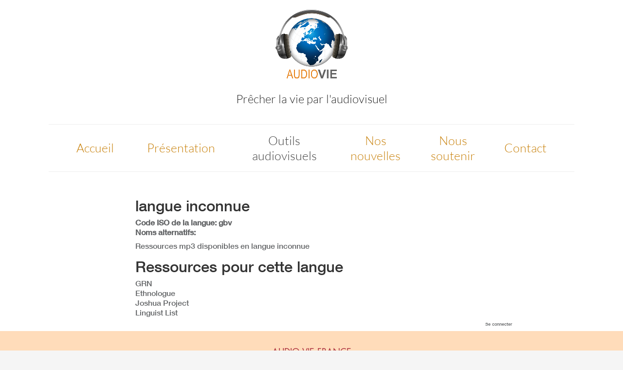

--- FILE ---
content_type: text/html; charset=UTF-8
request_url: https://audiovie.org/donnees-php/details-langue.php?recherche=gbv
body_size: 1437
content:
<html lang="fr">
<head>
	<meta http-equiv="Content-Type" content="text/html; charset=utf-8">
	<title>mp3, films gratuits en langue gbv</title>
	<link rel="stylesheet" type="text/css" href="../charte/style.css">
	<script>var dossier='Catalogue'</script>
	<script src=../charte/header.js></script>
</head>

<body>
<style>
.pays {color:#ccccff}
.pays A{color:#ccccff}
</style>






<h1>langue inconnue</h1>
<strong>Code ISO de la langue: gbv </strong><p>
<STRONG>Noms alternatifs:</STRONG> 
<p>
<a href="../donnees/details-langue.htm?recherche=gbv">Ressources mp3 disponibles en langue inconnue</a>

<!--



function liste_des_programmes(codeIso) {

var codeGRN='';
var codeHTML=''
var compteur=0


for ($i=1;$i<sizeof($mot) ;$i++)
{
	$ligne=creerLigne($mot,$i);
	
	if ($ligne["francais"]) $ligne["alternate"]+=';'+$ligne["francais"]+';'+$ligne["local"];

	//On change de dialecte (sous langue GRN)
	if ($ligne["codeLangGRN"]!=codeGRN || $ligne["codeLangGRN"]=='') {
		codeGRN=$ligne["codeLangGRN"]
		codeHTML+='<h2>'+$ligne["langue"]+'</h2>'
		codeHTML+='<b>Noms alternatifs: </b>'+$ligne["alternate"]
		codeHTML+='<br><b>Code GRN: </b><a href="http://globalrecordings.net/fr/language/'+codeGRN+'">'+codeGRN+'</a>'
		codeHTML+='<br><b>Pays où parlé: </b><span class=pays>'+ajouterPays($ligne["lieu"],codeGRN)+'</span>';
	}

//Dans tous les cas
	compteur++

	if ($ligne["noProgramme"]) codeHTML+='<br><b>Echantillon mp3: </b> <font size=-3 color=brown><a href="'+url_ressource(mot[i])+'" title="'+infoBulle(mot[i])+'">C'+$ligne["noProgramme"]+'</a></font>'
	
	//codeHTML+='<p><pre>'+infoBulle(mot[i])+'</pre>';

	
}
-->
<h1>Ressources pour cette langue </h1>
<a target=_blank href="http://globalrecordings.net/fr/langcode/gbv">GRN</a>
<br><a target=_blank href="http://www.ethnologue.org/show_language.asp?code=gbv">Ethnologue</a>
<br><a target=_blank href="http://www.joshuaproject.net/languages.php?rol3=gbv">Joshua Project</a>
<br><a target=_blank href="http://linguistlist.org/forms/langs/LLDescription.cfm?code=gbv">Linguist List</a>

<!-- 
if(mot[1] && mot[1].JF) <br><iframe src="http://www.faithcomesbyhearing.com/projects/streaming_player/widget-iframe.php?bible_id='+mot[1].NTOnline+'" width="600" height="150" frameborder="0" scrolling="no"></iframe>';
if(mot[1] && mot[1].JF) <br>Le <a href="http://www.inspirationalfilms.com/av/watch.html">film Jésus</a> existe en cette langue '+langue;


if (compteur!=0)
	codeHTML='<CITE class=navigation>Cliquer sur le nom du pays souhaité pour afficher les ressources mp3 disponibles dans la langue langue inconnue.</CITE><p>'+codeHTML

return codeHTML;
}

function showPrograms() {
	div1=document.getElementById('listeProgrammes');
	div1.innerHTML=liste_des_programmes(codeIso);
}




<div id="listeProgrammes"><CITE>La liste de messages mp3 disponibles est en cours de chargement...</CITE></div>
 -->
<div id='FCBH'></div>



<p><script src=../charte/footer.js></script>
</body>
</html>



--- FILE ---
content_type: application/javascript
request_url: https://audiovie.org/charte/header.js
body_size: 1996
content:
//// Variables obligatoires
var sommaire
//if (typeof (dossier)=="undefined") dossier='Accueil';
if (typeof (niveau)=="undefined") niveau='../';
var charte_baseVisio=niveau+'../../visio/';
// pour chargement dynamique de fichiers

//var charte_baseHref='https://www.audiovie.org/';


//// Tableau de base (marges)

function charte_entete() {
	var ls_codeHTML;
	// Table qui contient tout le reste
	ls_codeHTML='<table width=100% height=100% border=0 cellpadding=0 cellspacing=0>'
	+'<tr id=haut>'
	+'<td class="navigation fond" id=page_HG valign=bottom align=right width="100">' //Marge haut gauche
	+'<td class="navigation fond" id=page_H valign=bottom align=center>' //Marge haut (y compris onglets et barre noire)
	+'<td class="navigation fond" id=page_HD valign=bottom align=left width="100">' //Marge haut droit
	+'<tr>'
	+'<td class="navigation fond" id=page_G valign=top align=right>' //Marge gauche
	+'<td class="fond" id="page_C" valign=top align=left>' //Centre de la page =  le contenu affichable de la page HTML + lien revenir au sommaire


	//Au centre =>table qui contient tout sauf marges
	ls_codeHTML+='<table border=0 width=100% height=100% cellpadding=0 cellspacing=0 style="table-layout:fixed">' //900

	//#page_CG=marge gauche (réduite à 0 pour sommaires)

	if (sommaire)
		ls_codeHTML+='<tr><td id="page_CG" width=0px valign=top align=right><td id=page_corps width=100% height=100% valign=top>';
	else
		ls_codeHTML+='<tr><td id="page_CG" width=50 valign=top align=right><td class=plein id=page_corps width=100% height=100% valign=top>';
	return ls_codeHTML
}



//// Bibliothèque jQuery

// pour chargement dynamique de fichiers
var xhr=null;

if (window.ActiveXObject !== undefined) 	xhr = new ActiveXObject("Microsoft.XMLHTTP");
else if (window.XMLHttpRequest)  xhr = new XMLHttpRequest();


function chargerFichier(pNomFichier,pNoCache,pXML)
{
 try
 {
	if (pNoCache) pNomFichier+='?'+ Math.random()
	xhr.open('GET', pNomFichier,  false); //Synchrone
	xhr.send(null); //param vide avec mode GET
	if (pXML=='status') return (xhr.status);
	if (xhr.status==404) return ''
	if(pXML=='responseXML' || pXML) return (xhr.responseXML);
	return (xhr.responseText);
 }
 catch (e) //Pour utilisation avec file://
 {
	console.log('Fichier '+pNomFichier+' absent') //fichier pas trouvé
	return ''
 }
}

document.write('<meta name="viewport" content="width=device-width" />');
//tmp=chargerFichier(niveau+'charte/jquery.js');
//eval(tmp);



function include(url,ps_div) {
	if (ps_div)
	{
		var po_div = document.getElementById(ps_div);
		var ls_html=chargerFichier(url,false);
		po_div.innerHTML=ls_html;
		return;
	}
	var head = document.getElementsByTagName('head')[0];
	if (url.slice(-4).toLowerCase()=='.css')
	{
		var css = document.createElement('link');
		css.setAttribute('rel','stylesheet');
		css.setAttribute('type','text/css');
		css.setAttribute('href',url);
		head.appendChild(css);
		return;
 	}
	var s_script=chargerFichier(url,false)
	eval(s_script)
//	var script = document.createElement('script');
//	script.setAttribute('src',url);
//	head.appendChild(script);
}



var ls_cheminLibrairies=niveau+'librairies/';

include(ls_cheminLibrairies+'jquery-1.11.3/js/jquery.js');
include(ls_cheminLibrairies+'bootstrap-3.3.5/css/bootstrap-custom.css'); //Bootstrap utilisé pour modale de liste.htm 
include(ls_cheminLibrairies+'bootstrap-3.3.5/js/bootstrap.js');
include(ls_cheminLibrairies+'bootstrap-accessibility-3.1.1/css/bootstrap-accessibility.css');
//include(ls_cheminLibrairies+'sb-admin-2-1.0.7/css/sb-admin-2.css');
include(ls_cheminLibrairies+'font-awesome-4.4.0/css/font-awesome.min.css');
include(ls_cheminLibrairies+'font-awesome-badge-1.0.0/css/font-awesome-badge.css');
include(ls_cheminLibrairies+'jquery-ui-1.11.3/css/jquery-ui.css');
include(ls_cheminLibrairies+'jquery-ui-1.11.3/js/jquery-ui.js');
include(ls_cheminLibrairies+'areyousure-1.9.0/js/jquery.are-you-sure.js');

//include(ls_cheminLibrairies+'calculator-2.0.1/css/jquery.calculator.css');
//include(ls_cheminLibrairies+'calculator-2.0.1/js/jquery.plugin.js');
//include(ls_cheminLibrairies+'calculator-2.0.1/js/jquery.calculator.js');
//include(ls_cheminLibrairies+'calculator-2.0.1/js/jquery.calculator-fr.js');
//include(ls_cheminLibrairies+'colorpicker-2013-04-11/css/colorpicker.css');
//include(ls_cheminLibrairies+'colorpicker-2013-04-11/js/bootstrap-colorpicker.js');
//include(ls_cheminLibrairies+'datatables-1.10.8/css/jquery.datatables.min.css');
//include(ls_cheminLibrairies+'datatables-1.10.8/js/jquery.datatables.min.js');
//include(ls_cheminLibrairies+'datatables-1.10.8/css/datatables.bootstrap.css');
//include(ls_cheminLibrairies+'datatables-1.10.8/js/datatables.bootstrap.min.js');
//include(ls_cheminLibrairies+'datatables-1.10.8/plugins/responsive-1.0.7/css/responsive.bootstrap.css');
//include(ls_cheminLibrairies+'datatables-1.10.8/plugins/responsive-1.0.7/js/datatables.responsive.js');
//include(ls_cheminLibrairies+'dragtable-3.0/css/dragtable-default.css');
//include(ls_cheminLibrairies+'dragtable-3.0/js/jquery.dragtable.js');
//include(ls_cheminLibrairies+'tablenav-0.1.0/js/jquery.tablenav.min.js');
//include(ls_cheminLibrairies+'autocomplete/js/vaautocomplete.js');
//include(ls_cheminLibrairies+'datepicker/js/bootstrap-datepicker.js');
//include(ls_cheminLibrairies+'datepicker/js/locales/bootstrap-datepicker.fr.min.js');
//include(ls_cheminLibrairies+'datepicker/css/bootstrap-datepicker3.css');
include(ls_cheminLibrairies+'acai-v3/css/acai.css');
include(ls_cheminLibrairies+'acai-v3/acai-font/css/style.css');
//include(ls_cheminLibrairies+'acai-v3/js/acai.js');
//include(ls_cheminLibrairies+'application/css/application.css');



include(niveau+'tables/lib.inc.js');
urlParam=ExtraireParam(); //crée un tableau urlParam avec les élements de la QString

charte_application=urlParam["application"]||window.application;
charte_sansCharte=urlParam["sansCharte"];

if (charte_application) include(niveau+'data-txt/'+charte_application+'.inc.js');
else include(niveau+'data-txt/application.inc.js');



if (!charte_sansCharte) {
	document.write(charte_entete());
}



--- FILE ---
content_type: application/javascript
request_url: https://audiovie.org/tables/lib.inc.js
body_size: 30664
content:
///// Bibliothèque de fonctions standard
// 16/11/2013: choixColonnesPlus
// 09/12/2013: csv avec valeurs entourées par " ("" -> ")
// 09/12/2013: nombreLignes. Noms colonnes dans ligne 0 (et non plus 1)
// 10/07/2014: pour IE11 local: if(window.ActiveXObject !== undefined)
// 12/09/2014: lib.inc.js dans /tables/ et .json dans dossiers data-...
// 30/03/2015: gestion des tables dans localStorage

DEBUG=true;
// DEBUG=false;
// DEBUG='Chronometre';

window.tables=window.tables?window.tables:[]

// polyfill

if (!window.console)
{
	console={log:function(p_message) {alert(p_message)}}
}

//Changement nom car IE ne permet pas redéfinition
window.localStorage1=window.localStorage
window.sessionStorage1=window.sessionStorage


function include(url) {
	var head = document.getElementsByTagName('head')[0];
	if (url.slice(-4).toLowerCase()=='.css')
	{
		var css = document.createElement('link');
		css.setAttribute('rel','stylesheet');
		css.setAttribute('type','text/css');
		css.setAttribute('href',url);
		head.appendChild(css);
		return;
 	}
//	var s_script=chargerFichier(url,false)
//	eval(s_script)
	var script = document.createElement('script');
	script.setAttribute('src',url);
	head.appendChild(script);
}



function init(ps_table,ps_vue,ps_profil,pb_forcerChargement) {
	Chronometre.mesurer("init")
	//Données
	gs_table=ps_table||urlParam['table']
	gs_vue=ps_vue||(gs_table.lastIndexOf(":")>0&&gs_table.slice(0,gs_table.lastIndexOf(":")))||gs_table;
	gs_profil=ps_profil||urlParam['profil']||gs_profilDefaut

	g_objMetaData_page=chargerBIB_page(gs_vue,gs_profil) //objet dans JSON
	g_objMetaData=chargerBIB_liste(gs_vue,gs_profil) //objet dans JSON

	dossier=urlParam["dossier"]||g_objMetaData.dossier||'';
	urlParam["dossier"]=dossier
	//charte_application=urlParam["application"]||g_objMetaData.application||'';
	//urlParam["application"]=charte_application;

// RAZ des zones périphériques voir aussi haut, bas, script, ...
	if (document.getElementById('zoneTexte'))
	{
		document.getElementById('zoneTexte').innerHTML=''
		document.getElementById('zoneExport').style.display="none";
		//charte_sansCharte=(urlParam["sansCharte"]=='on')?true:false;
	}

	//g_objTable=chargerTable(gs_table,g_objMetaData.editable,gs_profil);
	g_objTable=ramenerTable(gs_table,null,gs_profil,pb_forcerChargement||g_objMetaData.editable);
	if (g_objTable[0]["Erreur"]) {
		g_objMetaData={"masquerColonnes":["ID"],"fonctions":' '};
		ajouterID(g_objTable)
		return ;
	}

	Chronometre.mesurer("après chargement "+gs_table)

	avantConstruireVue()
	ajouterID(g_objTable)


// on modifie g_objTable => version de base
	g_objTable=construireVue(g_objTable,g_objMetaData,gs_profil);
	//urlParam["colonnesInExtenso"]=getColonnes(g_objTable).join('\t')

	Chronometre.mesurer("sortie init après construction de vue:"+gs_vue)

}

getISODate=function(p_annee,pi_mois,pi_jour){
	if (!p_annee) p_annee=new Date() //Aujourd'hui
	if (typeof p_annee=='object') //Date object
	{
		pi_mois=p_annee.getMonth()+1
		pi_jour=p_annee.getDate()
		p_annee=p_annee.getFullYear()
	}
	return completer(p_annee,'','-')+(pi_mois<10?"0"+pi_mois:pi_mois)+'-'+(pi_jour<10?"0"+pi_jour:pi_jour)
}

function avecZero(pi_nb,nb_chiffres=2){
	pi_nb=parseInt(pi_nb,10);
	retour= (pi_nb<10?'0'+pi_nb:pi_nb);
	if (nb_chiffres>2) $retour= (pi_nb<100?'0'+$retour:$retour);
	if (nb_chiffres>3) $retour= (pi_nb<1000?'0'+$retour:$retour);
	return retour;
}

function polyfillLocalStorage()
{
	console.log("pas de local storage")
	if (location.href.substring(0,4)!='http') {
		window.localStorage1 = {
			getItem: function (sKey) {console.log('localStorage inactif')},
			setItem: function (sKey) {console.log('localStorage inactif')}
		};
		window.sessionStorage1=window.localStorage1;
		return;
	}
    window.localStorage1 = {
    getItem: function (sKey) {
      if (!sKey || !this.hasOwnProperty(sKey)) { return null; }
      return unescape(document.cookie.replace(new RegExp("(?:^|.*;\\s*)" + escape(sKey).replace(/[\-\.\+\*]/g, "\\$&") + "\\s*\\=\\s*((?:[^;](?!;))*[^;]?).*"), "$1"));
    },
    key: function (nKeyId) {
      return unescape(document.cookie.replace(/\s*\=(?:.(?!;))*$/, "").split(/\s*\=(?:[^;](?!;))*[^;]?;\s*/)[nKeyId]);
    },
    setItem: function (sKey, sValue) {
      if(!sKey) { return; }
//	  console.log("cookie avant:"+document.cookie)
      document.cookie = escape(sKey) + "=" + escape(sValue) + "; expires=Tue, 19 Jan 2038 03:14:07 GMT; path=/";
	  console.log("cookie après:"+document.cookie)
//      console.log(sKey)
//      console.log(sValue)
      this.length = document.cookie.match(/\=/g).length;
    },
    length: 0,
    removeItem: function (sKey) {
      if (!sKey || !this.hasOwnProperty(sKey)) { return; }
      document.cookie = escape(sKey) + "=; expires=Thu, 01 Jan 1970 00:00:00 GMT; path=/";
      this.length--;
    },
    hasOwnProperty: function (sKey) {
      return (new RegExp("(?:^|;\\s*)" + escape(sKey).replace(/[\-\.\+\*]/g, "\\$&") + "\\s*\\=")).test(document.cookie);
    }
  };
//window.localStorage1.length = (document.cookie.match(/\=/g) || window.localStorage1).length;
window.sessionStorage1=window.localStorage1;
}
if (!window.localStorage) polyfillLocalStorage()



// fin polyfill


var Chronometre={derniereMesure:new Date().getTime(),mesures:[]}

Chronometre.mesurer =function (p_nomPoint) {
	var mesure=new Date().getTime()
	this.mesures['POINT_'+p_nomPoint]=mesure-this.derniereMesure
	this.derniereMesure=mesure
}

Chronometre.resultats=function(){
	var l_resultats=''
	for (point in this.mesures)
	{
		if ('POINT_'==point.substring(0,6))
			l_resultats+=point.substring(6)+'='+this.mesures[point]+'\n'
	}
	if(l_resultats&&DEBUG==='Chronometre')	console.log(l_resultats)
	this.mesures=[]

}


function changerTitre(p_texte) {
	if(p_texte.indexOf("<")!=-1) return console.log(p_texte +': pas de HTML ici')
	p_texte=p_texte.replace(/_/g,' ');
	document.title=p_texte
	//fonction pas performante avec IE!
	document.getElementsByTagName('h1')[0].innerHTML=p_texte
}


function addRow(p_id,p_vecteur)
{
	var lo_tbody = document.getElementById(p_id).getElementsByTagName("TBODY")[0];
	if (!lo_tbody){console.error('pas pu trouver table '+p_id);return}
	var lo_row = document.createElement("TR")
	for (var i=0;i< p_vecteur.length;i++)
	{
		var lo_td = document.createElement("TD")
		lo_td.innerHTML=p_vecteur[i]
		lo_row.appendChild(lo_td);
	}
	lo_tbody.appendChild(lo_row);
}

//utilisé?
function ajouterLigne(po_ligne) {
	if (!po_ligne) return avertir("Impossible d'ajouter ligne vide")
	var l_idTable="tablePrincipale"
	var l_vecteur=[]
	var l_ID=g_objTable.nbLignes+1
	po_ligne.ID=l_ID+''
	var colonnesAffichées=g_objTable.colonnes
	for (var col in colonnesAffichées)
	{
		if (po_ligne[col]===undefined) po_ligne[col]=''
	}
	g_objTable[l_ID]=po_ligne
	g_objTable.nbLignes++
}

function copierArray(p_objTable)
{
	var l_obj=[]
	if (!p_objTable) return null
	if (p_objTable.chaineOrigine) copierMetaDataTable(p_objTable,l_obj)
	for (var i=0;i<p_objTable.length; i++)
		l_obj[i]=copierObjet(p_objTable[i])
	return l_obj
}

function copierObjet(pObj)
{
	if (typeof pObj !='object' ) return pObj
	var l_obj={}
	for (var attribut in pObj)
	{
		if (l_obj[attribut]===null) l_obj[attribut]=null
		else if (typeof l_obj[attribut]==='object') l_obj[attribut]=copierObjet(pObj[attribut])
		else l_obj[attribut]=pObj[attribut]
	}
	return l_obj
}

// restriction de la table aux colonnes indiquées en paramètre
function choixColonnes(p_objTable,pColonnes) {
	var tab=[];
	tab["nbLignes"]=p_objTable["nbLignes"];
	for (var i=0;i<p_objTable.length; i++) {
		if (!p_objTable[i]) continue; //ligne vide
		tab[i]=choixColonnesLigne(p_objTable[i],pColonnes);
	}
	return tab;
}

function choixColonnesLigne(po_ligne,pColonnes) {
	var tab=[];
	for (var j=0;j<pColonnes.length;j++ )
		tab[pColonnes[j]]=po_ligne[pColonnes[j]] || '';
	return tab;
}


function getColName(p_no,p_objTable) {
	var ls_signe='' //pour tri
	if (p_no<0) {p_no=-p_no;ls_signe='-'}
	if (!p_objTable) p_objTable=g_objTable
	var retour= ls_signe+vecteurColonnes(p_objTable[0])[p_no-1]
	console.log(p_objTable[0])
	console.log(p_no+' -> '+retour)
	return retour
}

function virerDoublons(p_objTable,pCols,verbose) {
	var tab=[];
	copierMetaDataTable(p_objTable,tab)
	tab.nbLignes=-1
	console.log("virer Doublons "+pCols)
	if(typeof pCols!="object") pCols=[pCols,'','']
	var ls_Col1=pCols[0]
	var ls_Col2=pCols[1]
	var ls_Col3=pCols[2]
	if(typeof ls_Col1=="number") ls_Col1=getColName(ls_Col1,p_objTable);
	if(typeof ls_Col2=="number") ls_Col2=getColName(ls_Col2,p_objTable);
	if(typeof ls_Col3=="number") ls_Col3=getColName(ls_Col3,p_objTable);
	trierTable(p_objTable,ls_Col1,'','',ls_Col2,ls_Col3);
	var valeurPrecedente='';
	var valeurPrecedente2='';
	var valeurPrecedente3='';
	for (var i=0;i<p_objTable.length; i++) {
		if (!p_objTable[i]) continue //ligne vide: on vire
		if (ls_Col3 && p_objTable[i][ls_Col3] && p_objTable[i][ls_Col3]!=valeurPrecedente3) {}
		else if (ls_Col2 && p_objTable[i][ls_Col2] && p_objTable[i][ls_Col2]!=valeurPrecedente2) {}
		else if ( !p_objTable[i][ls_Col1] || p_objTable[i][ls_Col1]==valeurPrecedente)
		{
			if (verbose) console.log('doublon detecté ligne '+p_objTable[i].ID+': ' +valeurPrecedente+' '+valeurPrecedente2+' '+valeurPrecedente3)
			continue
		}
		tab.nbLignes++
		tab[tab.nbLignes]=p_objTable[i];
		valeurPrecedente=p_objTable[i][ls_Col1];
		if (ls_Col2)	valeurPrecedente2=p_objTable[i][ls_Col2];
		if (ls_Col3)	valeurPrecedente3=p_objTable[i][ls_Col3];
	}
	return tab;
}


function creerChainedepuisTableau(pa_tableau,pa_colonnes,pb_sansCommentaire) {
	var ls_retour='',ls_ligne;
	if (pa_tableau.commentaire&&!pb_sansCommentaire) ls_retour+=completer(pa_tableau.commentaire,'#','\n')
	var la_colonnes=pa_colonnes||pa_tableau.colonnesPhysiques;
	if(!la_colonnes) { //table d'objets JSON
		var combinéColonnesJSON=getColonnesJSON(pa_tableau)//le premier objet doit avoir toutes colonnes!
		la_colonnes=combinéColonnesJSON[0]
		var lo_colonnes=combinéColonnesJSON[1]
		pa_tableau.unshift(lo_colonnes) // La 1ère ligne avec titres
	}

	pa_tableau=choixColonnes(pa_tableau,la_colonnes)
	for (var i=0;i< pa_tableau.length;i++ )
	{
		ls_ligne='';
//		if(!pa_tableau[i])continue
		for (var j in pa_tableau[i]) {
			var ls_valeur=pa_tableau[i][j]||'';
			if (typeof ls_valeur=="object") ls_valeur=JSON.stringify(ls_valeur)
			ls_ligne+=String(ls_valeur)+'\t';
		}
		ls_retour+= (ls_ligne.substr(0,ls_ligne.length-1))+'\n';
	}
	return ls_retour;

}

/*

Exemples d'utilisation pour champs calculés
	var colonnes={
			'icone':"'<span class=\"emoji emoji'+code+'\"></span>'",
			'nom':'name',
			'code':'code'
			"Pays":'try{Origine.match(/pays=([a-z_]+)&/i)[1]}catch(e){}'
		}
	p_objTable=choixColonnesPlus(p_objTable,colonnes)

	var colonnes={
			'iso639-1':"iso639_1",
			'iso639-3':'iso639_3.substr(0,3)',
			'francais':'langue.match(/>([^<>]+)</)[1]',
			'anglais':'anglais',
			'local':'local.match(/>([^<>]+)</)[1]'
		}
	p_objTable=choixColonnesPlus(p_objTable,colonnes)


*/

// Non utilisée => restriction colonnes à la demande
//function choixColonnesPlus(p_objTable,p_choixColonnes) {
//	var tab=[];tab[0]=[];tab.nbLignes=p_objTable.nbLignes
//	for (var nomColonne in p_choixColonnes)
//		tab[0][nomColonne]=nomColonne
//
//	for (var i=1;i<p_objTable.length; i++) {
//		if (!p_objTable[i]) continue //ligne vide
//		tab[i]=[]
//		for (var nomColonne in p_choixColonnes) {
//			with(p_objTable[i]) {
//			tab[i][nomColonne]=eval(p_choixColonnes[nomColonne]);
//			}
//		}
//	}
//	return tab
//}

function calculerColonnesPlus_ligne(ligne,po_choixColonnesPlus){
	for (var nomColonne in po_choixColonnesPlus) {
		with(ligne) {
			try
			{
				ligne[nomColonne]=eval(po_choixColonnesPlus[nomColonne]);
			}
			catch (e)
			{
				ligne[nomColonne]="ERREUR";
				console.warn(e+': problème dans calculerColonnesPlus_ligne() avec '+nomColonne+'\nErreur lors de l\'exécution de '+po_choixColonnesPlus[nomColonne]+'\n'+infoBulle(e))
			}
		}
	}
}


//valeurs calculées de choixColonnesPlus
function ajouterColonnes(p_table,po_choixColonnesPlus) {
	top.g_batchEnCours=true
	for (var nomColonne in po_choixColonnesPlus)
		p_table[0][nomColonne]=nomColonne //.replace(/_/g,' ')

	for (var i=1;i<p_table.length; i++) {
		if (!p_table[i]) continue //ligne vide
		calculerColonnesPlus_ligne(p_table[i],po_choixColonnesPlus)
	}
	top.g_batchEnCours=false

}

// retourne vecteurA - vecteurB
function soustraireVecteur(vecteurA,vecteurB){
	var la_retour=[]
	for (var i=0;i<vecteurA.length ;i++ )
	{
		if (contient(vecteurB,vecteurA[i])) continue;
		la_retour.push(vecteurA[i])
	}
	return la_retour
}

// retourne vecteurA U vecteurB
function unionVecteur(vecteurA,vecteurB){
	if(!vecteurA) return copierArray(vecteurB);
	var la_retour=copierArray(vecteurA);
	if(!vecteurB) return la_retour;
	for (var i=0;i<vecteurB.length ;i++ )
	{
		if (contient(vecteurA,vecteurB[i])) continue;
		la_retour.push(vecteurB[i])
	}
	return la_retour
}

contient= function(pa_vecteur,p_valeur){
	if(!pa_vecteur||pa_vecteur.length==0)return false
	if(!pa_vecteur.index) construireIndexVecteur(pa_vecteur)
	if (pa_vecteur.index[p_valeur]!==undefined) return true
	return false
}



// attention 0 !== undefined
function construireIndexVecteur(pVecteur) {
	pVecteur.index=pVecteur.index?pVecteur.index:[]
	for (var i=pVecteur.length-1;i>=0; i--) { //=>valeur du début privilégiée si doublons
			pVecteur.index[pVecteur[i]]=i
	}
}

function construireIndex(pTable,pChamp) {
	pTable.index=pTable.index?pTable.index:[]
	pTable.index[pChamp]=[]
	var monIndex=pTable.index[pChamp]
	for (var i=pTable.length-1;i>0; i--) { //=>valeur du début privilégiée si doublons
		if (pTable[i]&&pTable[i][pChamp])
			monIndex[pTable[i][pChamp]]=i
	}
	console.log('index simple pour '+pChamp,pTable.index)
}


//monIndex=index['famille']={fuzier:[300],oddon:[1,3,12]}
// {id:300, nom:ilda, famille:fuzier}
// i=300, contacts[i][pChamp]=contacts[300]['famille']='fuzier'
// construireIndexMultiple(la_contacts,'famille')
// pb_champListe si champ qui contient une liste de valeurs séparées par ;
function construireIndexMultiple(pTable,pChamp,pb_champListe) {
	if (pb_champListe) return construireIndexMultipleListe(pTable,pChamp)
	pTable.index=pTable.index?pTable.index:[]
	pTable.index[pChamp]=[]
	var monIndex=pTable.index[pChamp]

	for (var i=1;i<pTable.length; i++) {
		if (pTable[i]&&pTable[i][pChamp])
		{
			ls_valeur=pTable[i][pChamp];
			if(!monIndex[ls_valeur] || typeof monIndex[ls_valeur]!='object' ) monIndex[ls_valeur]=[]
			monIndex[ls_valeur].push(i)
		}
	}
	console.log('index Multiple pour '+pChamp,pTable.index)
}

// monIndex=index['catégorie']={'invité':[1,3,300],'circulaire':[12,25,300],Fuzier:[300]}
// {id:300, nom:ilda, catégorie:'Fuzier,Oddon,invité,proches,circulaire'}
// i=300, contacts[i][pChampListe]=
// contacts[300][categorie]='Fuzier,Oddon,invité,proches,circulaire'
// construireIndexMultiple(contacts,'categorie')
function construireIndexMultipleListe(pTable,pChampListe) {
	pTable.index=pTable.index||[]
	pTable.index[pChampListe]=[]
	var monIndex=pTable.index[pChampListe]

	for (var i=1;i<pTable.length; i++) {
		if (pTable[i]&&pTable[i][pChampListe]) {
			la_listeValeurs=pTable[i][pChampListe].split(/ *[;,\/♦]+ */);
			for (var j=0;j<la_listeValeurs.length ;j++ )
			{
				ls_valeur=la_listeValeurs[j]
				if(!monIndex[ls_valeur] || typeof monIndex[ls_valeur]!='object' ) monIndex[ls_valeur]=[]
				monIndex[ls_valeur].push(i)
			}
		}
	}
	console.log('index Multiple pour champ liste '+pChampListe,pTable.index)
}

function getTri(po_vue,pi_no) {
	if (!po_vue.tri) return false
	if (typeof po_vue.tri=="string")
	{
		if(pi_no==1) return po_vue.tri
		else return false
	}
	return po_vue.tri[pi_no-1]
}

// jointure externe par défaut, sinon mettre à true le paramètre interne
// on vire lignes vides
// souvent plus simple d'utiliser trouverLibelle(p_table,p_ColLibelle,p_ColValeur,p_valeur)
function jointure(table1,champ1,table2,champ2,interne) {
	var tab=[];tab.nbLignes=table1.nbLignes;
	copierMetaDataTable(table1,tab)
	var li_noLigne=0
	var ligne;
	if (!table2.index || !table2.index[champ2] || table2.index[champ2].length==0) //rend possible sur champ calculé
		construireIndex(table2,champ2)
	tab[0]=table1[0];
	for (var col in table2[0]) tab[0][col]=col //titres

	for (var i=1;i< table1.length; i++) {
		if (!table1[i]) continue //ligne vide
		ligne=trouverLigne(table2,champ2,table1[i][champ1]);
		//if (table1[i]["last_name"]=="ALIBERT") {console.dir(table1[i]);console.dir(ligne);console.dir(table2[222])};//TMP
	
		if (!ligne && interne) {continue;}

		li_noLigne++;
		tab[li_noLigne]=table1[i];
	  	if (!ligne) {
			for (var col in table2[0]) 
			if (!tab[li_noLigne][col]) tab[li_noLigne][col]='';continue
		} 

		for (var col in ligne) //Pour virer champs identiques: donner même nom!
			if(!tab[li_noLigne][col] && ligne[col]!==undefined)  //valeur dans table1 prioriaire si renseigné (dont ID!)
				tab[li_noLigne][col]=ligne[col];
	}
	tab.nbLignes=li_noLigne
	return tab
}

URLencode=function (ps_chaine) {
	var ls_retour=encodeURIComponent(ps_chaine)
	ls_retour=ls_retour.replace(/'/g,'%27')
	ls_retour=ls_retour.replace(/=/g,'%3D')
	return ls_retour
}


//p_sensInverse: obsolète. On donne sens
function trierTable(po_table,p_colonne,p_sensInverse,p_typeTri,p_colonne2,p_colonne3) {
	if(typeof p_colonne=="number") p_colonne=getColName(p_colonne,po_table) //getColName gère p_colonne<0
	if(typeof p_colonne2=="number") p_colonne2=getColName(p_colonne2,po_table)
	if(typeof p_colonne3=="number") p_colonne3=getColName(p_colonne3,po_table)
	var sens=['',1,1,1]
	if (p_colonne.substring(0,1)=='-') {sens[1]=-1;p_colonne=p_colonne.substring(1)}
	if (p_colonne2 && (p_colonne2).substring(0,1)=='-') {sens[2]=-1;p_colonne2=p_colonne2.substring(1)}
	if (p_colonne3 && (p_colonne3).substring(0,1)=='-') {sens[3]=-1;p_colonne3=p_colonne3.substring(1)}

	if (po_table.nbLignes<2 || !po_table[0][p_colonne]) return;
	console.log("tri sur "+p_colonne+' '+(p_colonne2||'')+' '+(p_colonne3||''))
	ligne0=po_table.shift() //Pour ne pas trier la ligne de titre!!
	if(!p_typeTri) {
		//On cherche une colonne renseignée pour avoir son type
		for (var i=1;i<po_table.length ;i++ )
		{
			if(po_table[i]&&po_table[i][p_colonne]) break;
		}
		if(i==po_table.length) p_typeTri='vide'
		else if (po_table[i][p_colonne]==parseFloat(po_table[i][p_colonne])||(po_table[i][p_colonne].slice(0,-1)&&po_table[i][p_colonne].slice(0,-1)==parseFloat(po_table[i][p_colonne]))) {p_typeTri='num';console.log("tri numérique pour "+p_colonne)}
		else p_typeTri='alpha';
	}
	if(p_typeTri=='num') //uniquement colonne 1
		po_table.sort(function(a, b){
		var valA=a[p_colonne]?parseFloat(a[p_colonne]):0
		var valB=b[p_colonne]?parseFloat(b[p_colonne]):0
		return (valA - valB)*sens[1]
			})
	else if(p_typeTri=='alpha')
		po_table.sort(function(a, b){
			var nameA=(a[p_colonne]||'').toLowerCase(), nameB=(b[p_colonne]||'').toLowerCase()
			if (nameA > nameB)  return sens[1]
			if (nameA < nameB)  return -sens[1]
			if (!p_colonne2) return 0
			var nameA=a[p_colonne2]||'', nameB=b[p_colonne2]||''
			if (nameA > nameB)  return sens[2]
			if (nameA < nameB)  return -sens[2]
			if (!p_colonne3) return 0
			var nameA=a[p_colonne3]||'', nameB=b[p_colonne3]||''
			if (nameA > nameB)  return sens[3]
			if (nameA < nameB)  return -sens[3]
			return 0
			})

	if(p_sensInverse) po_table.reverse();
	po_table.unshift(ligne0)
}


function copierMetaDataTable(p_objT1,p_objT2) {
	p_objT2.chaineOrigine=p_objT1.chaineOrigine
	p_objT2.commentaire=p_objT1.commentaire
	p_objT2.colonnesPhysiques=p_objT1.colonnesPhysiques
	p_objT2.nomTable=p_objT1.nomTable
	p_objT2.colonnes=p_objT1.colonnes
	p_objT2.nbLignes=p_objT1.nbLignes
	//p_objT2.prochainID=p_objT1.prochainID
	//p_objT2.index=p_objT1.index
}

//Obsolète
function filtrerTable(p_objTable,colonne,recherche) {
	var tab=[]
	tab[0]=p_objTable[0]
	copierMetaDataTable(p_objTable,tab)
	tab.nbLignes=0
	var regularexpression = new RegExp(recherche,"i");
	for (var i=1;i<p_objTable.length; i++) {
		if (!p_objTable[i]) continue //ligne supprimée
		if (recherche && p_objTable[i][colonne].search(regularexpression)==-1)
			continue
		tab.nbLignes++
		tab[tab.nbLignes]=p_objTable[i];
	}
	return tab
}

// exemple expression: continent=='Afrique' && importance>1
function filtrerTablePlus(p_objTable,expression) {
	if(!expression) expression='1';
	if (expression.substring(0,2)=="&&" || expression.substring(0,2)=="||")
		expression=expression.substring(2);
	//console.log('filtrage '+p_objTable.colonnesPhysiques.join(',')+' avec '+expression)
	if (detecterInjectionJavascript(expression)) {console.log('protection anti hameçonnage:' +expression );return p_objTable}
	var tab=[]
	tab[0]=p_objTable[0]
	copierMetaDataTable(p_objTable,tab)
	tab.nbLignes=0;

	for (var i=1;i<p_objTable.length; i++) {
		ligne=p_objTable[i]
		if (!ligne) continue //ligne vide
		with(ligne) {try{
			if (eval(expression)){
				tab.nbLignes++
				tab[tab.nbLignes]=ligne;
			}
		}catch(e){console.error('erreur évaluation du filtre : '+expression)}
	}}
	return tab
}


function rechercherTable(p_objTable,ps_recherche,ps_remplacement) {
	if (!ps_recherche) return p_objTable;
	ps_recherche=confirmerRechercherTable(p_objTable,ps_recherche,ps_remplacement)
	if (!ps_recherche) return p_objTable;
	console.log(ps_recherche)

	var regularexpression=[]
	var tab=[]
	copierMetaDataTable(p_objTable,tab)
	tab[0]=p_objTable[0]
	tab.nbLignes=0;

	pa_recherche=ps_recherche.split('\n')
	var lo_regExp=/[a-z0-9]/i
	//var lo_regExp=/[a-z0-9éàêëèç]/i

//Si expression recherche simple boucle ne sert à rien
for (var k=0;k<pa_recherche.length ;k++ )
{
	if (pa_recherche[k]=='') continue
	if (lo_regExp.test(pa_recherche[k].substring(0,1))) pa_recherche[k]='\\b'+pa_recherche[k]
	try
	{regularexpression.push( new RegExp(pa_recherche[k],"gi"));}
	catch (e)
	{
		console.log('Expression régulière invalide dans recherche '+infoBulle(e)+" recherche en texte simple")
		pa_recherche[k]=pa_recherche[k].replace(/([^a-z0-9éàêèç])/gi,"\\$1") // on escape caractères spéciaux
		regularexpression.push(new RegExp(pa_recherche[k],"gi"));
	}

}
	for (var i=1;i<p_objTable.length; i++) {
		if (!p_objTable[i]) continue; //ligne vide
		for (var ps_colonne in p_objTable[0]) {
			if (!p_objTable[i][ps_colonne]||!p_objTable[i][ps_colonne].search) continue
			for (var k=0;k<regularexpression.length ;k++ )
			{
				if (p_objTable[i][ps_colonne].search(regularexpression[k])>=0) {
					tab[++(tab.nbLignes)]=rechercherRemplacerTable(p_objTable[i],regularexpression[k],ps_remplacement);
					break;
				}

			}
			if(k<regularexpression.length) break; //déjà trouvé
		}
	}
	return tab
}

extraireRegExp=function (ps_champComposé,po_RegExp,pi_position){
	if (!ps_champComposé) return ''
	if (!pi_position) pi_position =0
	var retour=''
	try{
		matches=ps_champComposé.match(po_RegExp);
		retour=matches?matches[pi_position]:"";
	}catch(e){avertir(ps_champComposé +' -> '+e.message);}
	return retour
}

// recherche extractive. Mais faire plutôt une vue avec extraireRegExp
function extraireTable(p_objTable,ps_RegExp,pa_colonnes) {
	if (!ps_recherche) return [];
	console.log(ps_recherche);
	if(!pa_colonnes) pa_colonnes=p_objTable["colonnes"];
	var tab=[];
	for (var i=1;i<p_objTable.length; i++) {
		if (!p_objTable[i]) continue; //ligne vide
		for (var ps_colonne of pa_colonnes) {
			if (!p_objTable[i][ps_colonne]) continue;
			if (retour=extraireRegExp(p_objTable[i][ps_colonne],ps_RegExp))
			{
				tab.push(retour);
				break;
			}
		}
	}
	return tab
}

function rechercherRemplacerTable(po_ligne,po_regularexpression,ps_remplacement) {
	ps_remplacement=ps_remplacement||"<font color=red>$&</font>" //impacte fonctions => utiliser getLigneAffichage(i)
	var lo_ligne=copierObjet(po_ligne)
	for (var col in lo_ligne) // utile si plusieurs occurences
	{
		if (col!='ID' && typeof lo_ligne[col]=='string' && lo_ligne[col].substring(0,1)!='<') lo_ligne[col]=lo_ligne[col].replace(po_regularexpression,ps_remplacement)
	}
	return lo_ligne;
}




function detecterInjectionJavascript(expression) {
	return expression.search(/eval[ \t]*\(/)!=-1 || expression.indexOf('write')!=-1
		|| expression.indexOf('http')!=-1 || expression.indexOf('onload')!=-1
		|| expression.indexOf('alert')!=-1 || expression.indexOf('Storage')!=-1
		|| expression.search(/[^!><=]=[^=]/)!=-1
		//|| expression.search(/<[a-z]/i)!=-1
}

f_ouvrirModale=function(ps_url,ps_titre,ps_QS){
		if (ps_titre) document.getElementById("titreModale").innerHTML=ps_titre
		if (ps_QS) document.getElementById("parametresModale").value=ps_QS
		$( '#modal-contenu' ).load( ps_url ); $('#myExternalModal').modal()
}

function titreModale(p_fonction,p_table,p_ID) {
	if (p_fonction=='delete') return "Confirmer la suppression"
	if (p_fonction=='insert' || p_fonction=='copy') return p_table+" nouvel enregistrement "+(1+g_objTable.nbLignes)
	if (p_fonction=='update') return "Modification de "+p_table+" "+p_ID
	if (p_fonction=='details') return p_table+" ligne "+p_ID
	return p_fonction+' '+p_table
}


//// Fonction d'appel de page.htm
//exemple valeur p_complement 'ecran=valises&titre=mon+titre&COLONNE_nom=test'
function page(p_fonction,p_ID,p_complement,pa_colonnes){
	var lo_ligne=[]
	if(!pa_colonnes)pa_colonnes=g_objTable.colonnesPhysiques
	if(p_ID)lo_ligne=donnerLigne(p_ID,g_objTable)
	ls_valeurs=getVecteurValeurs(lo_ligne,pa_colonnes).join('\t')
	//console.log(lo_ligne.join(','))
	var l_action='', ls_titre=''
	p_ID=p_ID||''
	p_complement=completer(p_complement,'&')
	if(p_fonction=='insert' || p_fonction=='copy') p_complement+='&nbLignes='+g_objTable.nbLignes

	if (window.g_objMetaData)
	{
		l_action=g_objMetaData["action_"+p_fonction]||''
		ls_titre=g_objMetaData["titre_"+p_fonction]||titreModale(p_fonction,gs_table,p_ID)
		//l_autosubmit=g_objMetaData["autosubmit_"+p_fonction]||''
	}
	var ls_chaineParametres=''//CompilerParam(urlParam)
	//'?table='+gs_table+'&vue='+gs_vue+'&profil='+gs_profil+'&dossier='+dossier+'&fonctions='+form1.fonctions.value+'&filtrer='+form1.filtrer.value
	ls_chaineParametres+='&ID='+p_ID+'&fonction='+p_fonction+'&PARAM_action='+l_action+'&PARAM_titre='+ls_titre+'&PARAM_colonnes='+encodeURIComponent(pa_colonnes.join('\t'))+'&PARAM_valeurs='+encodeURIComponent(ls_valeurs)+p_complement
	//console.log(ls_chaineParametres)
	//var ls_nomPopUp='PopUp'+Math.random() // Nom aléatoire pour éviter débordements
	//StockerParam(ls_nomPopUp,ls_chaineParametres)

	f_ouvrirModale('../tables/page.htm',ls_titre,ls_chaineParametres);
	//window.open('../tables/page.htm',ls_nomPopUp)//auparavant: ?ls_chaineParametres
	//location.href='page.htm'
	//location.href='page.htm?ID='+p_ID+'&table='+gs_table+'&vue='+gs_vue+'&profil='+gs_profil+'&fonction='+p_fonction+'&PARAM_action='+l_action+'&PARAM_titre='+l_titre+'&autosubmit='+l_autosubmit+'&dossier='+dossier+'&fonctions='+form1.fonctions.value+p_complement
}

function pageOld(p_fonction,p_ID,p_complement,pa_colonnes){
	var lo_ligne=[]
	if(!pa_colonnes)pa_colonnes=g_objTable.colonnesPhysiques
	if(p_ID)lo_ligne=donnerLigne(p_ID,g_objTable)
	ls_valeurs=getVecteurValeurs(lo_ligne,pa_colonnes).join('\t')
	//console.log(lo_ligne.join(','))
	var l_action='', l_titre=''
	p_ID=p_ID||''
	p_complement=completer(p_complement,'&')
	if(p_fonction=='insert' || p_fonction=='copy') p_complement+='&nbLignes='+g_objTable.nbLignes

	if (window.g_objMetaData)
	{
		l_action=g_objMetaData["action_"+p_fonction]||''
		l_titre=g_objMetaData["titre_"+p_fonction]||''
		//l_autosubmit=g_objMetaData["autosubmit_"+p_fonction]||''
	}
	var ls_chaineParametres=CompilerParam(urlParam)
	//'?table='+gs_table+'&vue='+gs_vue+'&profil='+gs_profil+'&dossier='+dossier+'&fonctions='+form1.fonctions.value+'&filtrer='+form1.filtrer.value
	ls_chaineParametres+='&ID='+p_ID+'&fonction='+p_fonction+'&PARAM_action='+l_action+'&PARAM_window='+window.name+'&PARAM_titre='+l_titre+'&PARAM_colonnes='+encodeURIComponent(pa_colonnes.join('\t'))+'&PARAM_valeurs='+encodeURIComponent(ls_valeurs)+p_complement
	//console.log(ls_chaineParametres)
	var ls_nomPopUp='PopUp'+Math.random() // Nom aléatoire pour éviter débordements
	StockerParam(ls_nomPopUp,ls_chaineParametres)
//	sessionStorage1.setItem('urlParam_'+ls_nomPopUp,ls_chaineParametres)
	window.open('../tables/page.htm',ls_nomPopUp)//auparavant: ?ls_chaineParametres
	//location.href='page.htm'
	//location.href='page.htm?ID='+p_ID+'&table='+gs_table+'&vue='+gs_vue+'&profil='+gs_profil+'&fonction='+p_fonction+'&PARAM_action='+l_action+'&PARAM_titre='+l_titre+'&autosubmit='+l_autosubmit+'&dossier='+dossier+'&fonctions='+form1.fonctions.value+p_complement
}

//sub de page
function getVecteurValeurs(po_ligne,pa_colonnes) {
	la_valeurs=[]
	for (var i=0;i<pa_colonnes.length;i++)
		la_valeurs.push(po_ligne[pa_colonnes[i]])
	return la_valeurs
}



function CompilerParam(po_urlParam) {
	if (!po_urlParam) po_urlParam=urlParam
	var l_queryString=''
	for (var col in po_urlParam)
	{
		if (po_urlParam[col]!==null && po_urlParam[col]!==undefined)
			l_queryString+='&'+encodeURIComponent(col)+'='+URLencode(po_urlParam[col])
	}
	if (l_queryString.length>1) l_queryString='#'+l_queryString.substring(1)
	return l_queryString
}

function naviguer(ps_table,ps_vue,ps_profil,ps_filtrer,ps_titre) {
	if(ps_table) //reset par appel manuel (lien,..)
	{urlParam={table:ps_table,vue:ps_vue,profil:ps_profil,filtrer:ps_filtrer,titre:ps_titre}}
	var ls_hash=CompilerParam().substring(1)
	li_pos=location.href.indexOf("tables/liste.htm");//astuce car bug avec liens relatifs si iframe
	if(li_pos!="-1") debut_url=location.href.substring(0,li_pos);
	else debut_url=charte_baseHref;
	location.href=debut_url+"tables/liste.htm#"+ls_hash;
}


// Lecture paramètres de la QS. Utilisation:
//var urlParam = ExtraireParam();
//pays=urlParam["pays"]
//if (!pays) pays='France';
if(!window.name) window.name='window'+Math.random()

ExtraireParam=function(pURL) {
		var ls_hash=window.location.hash
		if(ls_hash.indexOf('=')==-1) ls_hash='' //Ancre de base
		var url = pURL||ls_hash||window.location.search||sessionStorage1.getItem('urlParam_'+window.name)||'';
		console.log('Extraction param : '+url)
		var exp=new RegExp("[&?#]+","g");
		var exp2=new RegExp("[=]+","g");
		var tabNom=url.split(exp);
		var	tabParam=new Array();
		var parametre,valeur
		if (tabNom!=null) {
			for (var i=1;i<tabNom.length;i++){
				var tabTemp=tabNom[i].split(exp2);
				parametre=tabTemp[0]
				valeur=tabTemp[1]
				if (valeur=="undefined" || !valeur) valeur=''
				valeur=valeur.replace(/\+/g,' ')
				parametre=parametre.replace(/\+/g,' ')
				try {
					valeur=decodeURIComponent(valeur);
					parametre=decodeURIComponent(parametre);
				}//UTF-8
				catch (e){
					valeur=unescape(valeur);
					parametre=unescape(parametre);
				} //ANSI
				tabParam[parametre]=valeur
			}
		}
		Chronometre.mesurer("Après ExtraireParam")
		return tabParam;
}

function StockerParam(ps_window,ps_queryString) {
	ps_window=ps_window||window.name
	if(!ps_queryString) ps_queryString=CompilerParam(urlParam)
	sessionStorage1.setItem('urlParam_'+ps_window,ps_queryString)
	//sessionStorage1.setItem('urlParam',ps_queryString)
}

function nettoyerParasites() {
	//Permet de virer paramètres parasites
	var urlParam2=[]
	urlParam2["table"]=urlParam["table"]
	urlParam2["vue"]=urlParam["vue"]
	urlParam2["profil"]=urlParam["profil"]
	urlParam2["fonctions"]=urlParam["fonctions"]
	urlParam2["filtrer"]=urlParam["filtrer"]
	urlParam2["recherche"]=urlParam["recherche"]
	urlParam2["titre"]=urlParam["titre"]
	urlParam=urlParam2
	StockerParam()
}

function maj_volee(ps_table, pi_ID, ps_champ, ps_valeur,po_ligne,ps_profil) {
// po_ligne={"expédition":"1970-01-01","expéditeur":"SERVER:USER","PARAM_email":"toto@gmail.com","PARAM_sujet":"commande expédiée"}
	ps_profil=ps_profil||gs_profil
	var ls_params="PARAM_table="+ps_table+"&PARAM_profil="+ps_profil+"&PARAM_ID="+pi_ID+'&PARAM_sansRedirection=on'
	if (ps_champ) ls_params+='&'+encodeURIComponent(ps_champ)+'='+encodeURIComponent(ps_valeur)
	if (po_ligne) ls_params+='&'+CompilerParam(po_ligne).substring(1)
	var l_noeud=document.getElementById("totaux")
	if (l_noeud && g_objMetaData.totaux[ps_champ]) l_noeud.parentNode.removeChild(l_noeud)
	if (ps_champ) {
		var lo_ligne=donnerLigne(pi_ID)
		lo_ligne[ps_champ]=ps_valeur
		if(g_objMetaData.champs) calculerColonnesPlus_ligne(lo_ligne,g_objMetaData.champs)
	}
	if (ps_profil.substring(0,5)=="local")	enregistrer()
	else posterURL(niveau+"tables/php/update.php",ls_params,true,callbackXHR)
	return pi_ID
}
function tsv_update(ps_profil,ps_table,pi_ID,po_ligne) {
// IDEM maj_volee(ps_table, pi_ID, null, null,po_ligne,ps_profil) sauf rafraichirAffichage
	ps_profil=ps_profil||gs_profil
	var ls_params="PARAM_table="+ps_table+"&PARAM_profil="+ps_profil+"&PARAM_ID="+pi_ID+'&PARAM_sansRedirection=on';
	ls_params+='&'+CompilerParam(po_ligne).substring(1);
	if (ps_profil.substring(0,5)=="local") enregistrer()

	else posterURL(niveau+"tables/php/update.php",ls_params,true,top.g_batchEnCours?undefined:rafraichirProfond)
	return pi_ID
}


function valeursDefautInsert(pa_champs, po_champs) {
	po_champs=po_champs||g_objMetaData_page.champs
	var retour={}
	var ls_valeur

	for (var i=0;i<pa_champs.length;i++)
	{
		l_objChamp=po_champs[pa_champs[i]]
		if(!l_objChamp)continue
	//default => n'écrase pas valeur de copy mais onInsert oui.
		ls_valeur=l_objChamp.onInsert?l_objChamp.onInsert:(l_objChamp['default']?''+l_objChamp['default']:undefined)
		if (ls_valeur!==undefined) retour[pa_champs[i]]=ls_valeur
	}
	return retour
}

function insert_volee(ps_table, ps_profil,po_valeurs,pf_callback) {
// po_valeurs={"expédition":"1970-01-01","expéditeur":"SERVER:USER","PARAM_email":"toto@gmail.com","PARAM_sujet":"commande expédiée"}
	console.log(ps_profil)
	var codeRetour=g_objTable.nbLignes+1
	if (pf_callback===undefined) pf_callback=rafraichirProfond
	var ls_params="PARAM_table="+ps_table+"&PARAM_profil="+ps_profil
	po_valeurs=po_valeurs||valeursDefautInsert(g_objTable.colonnesPhysiques, g_objMetaData_page.champs)||[]
	var lo_ligne=po_valeurs
	lo_ligne['ID']=g_objTable.nbLignes+1
	g_objTable[g_objTable.nbLignes+1]=lo_ligne
	g_objTable.nbLignes++
	if (ps_profil.substring(0,5)=="local") {
//		console.log('insert_volee '+ps_profil+' '+ps_table)
//		console.log(po_valeurs)
		enregistrer(g_objTable,ps_table,ps_profil);
		if (pf_callback)pf_callback()
	}
	else {
		if (po_valeurs) ls_params+='&'+CompilerParam(po_valeurs).substring(1)
		posterURL(niveau+"tables/php/insert.php",ls_params,true,pf_callback)
	}
	//if(g_objMetaData.champs) calculerColonnesPlus_ligne(lo_ligne,g_objMetaData.champs)
	//rafraichirProfond()
	return codeRetour
}

function bible(p_ref,p_type,p_version) {
	var l_HTML
	var lb_dupliquerRef=true,lb_icone=true;
	if (p_type==null) p_type='';
	if (p_type.indexOf('i')!=-1) {lb_dupliquerRef=false;} //Seulement l'icône
	if (p_type.indexOf('r')!=-1) {lb_icone=false;} //Seulement la référence

if (location.protocol.substring(0,4)=='http')
	l_HTML=('<A href="http://visionneuse.free.fr/index.htm?ref='+escape(p_ref));
else {
	l_HTML=('<A href="'+charte_baseVisio+'index.htm?ref='+p_ref);
	if (p_version!=null) l_HTML+=('&version='+p_version) ;
}
	l_HTML+=('" target="bible" CLASS="ref">');

	if (lb_dupliquerRef) l_HTML+=(p_ref);
	if (lb_icone) l_HTML+=('<IMG src="'+niveau+'charte/bible.gif" class="ref" align=middle border=0 ALT="'+p_ref+'">');
	 l_HTML+=('</A>')

	return l_HTML
}

function bibleOld(p_ref,p_mode,p_version) {
	var l_url='http://visionneuse.free.fr/index.htm?ref='+escape(p_ref)
	if (p_version) l_url+='&version='+p_version ;
	if(p_mode=='OPEN') open(l_url)
	else if(p_mode=='LOCATION') location.href=l_url
	else if(p_mode=='HTML')
		return ('<a href="'+l_url+'" TARGET=_blank TITLE="'+p_ref+'"><IMG src="'+niveau+'charte/bible.gif" class="ref" align=middle border=0 ALT="'+p_ref+'"></a>');
	else return l_url
}


//p_mode='OPEN','LOCATION','HTML','LINK','URL'
function bible2(p_ref,p_mode,p_version) {
	var l_url=niveau+'tables/liste.htm?table='+(p_version||'bible')+'&vue=bible&profil=data-bible&recherche='+escape(p_ref)
	
	if(p_mode=='OPEN') open(l_url)
	else if(p_mode=='LOCATION') location.href=l_url
	else if(p_mode=='HTML') 
		return('<a href="'+l_url+'" TARGET=_blank TITLE="'+p_ref+'"><IMG src="'+niveau+'charte/bible.gif" class="ref" align=middle border=0 ALT="'+p_ref+'"></a>');
	else if(p_mode=='LINK') 
		return('<a href="'+l_url+'" TARGET=_blank TITLE="'+p_ref+'">'+p_ref+'<IMG src="'+niveau+'charte/bible.gif" class="ref" align=middle border=0 ALT="'+p_ref+'"></a>');
	else return l_url
}



//passer par relais en PHP => plus simple
chargerPage=function(pURL,pLogin,pPassword)
{
 try
 {
//xhrReq.open(method, url, async, user, password);
	xhr.open('GET', pURL,  false,pLogin,pPassword); //Synchrone
	xhr.withCredentials = true;
//	xhr.setRequestHeader("Authorization", "Basic " + btoa(pLogin+':'+pPassword));
//client.setRequestHeader("Authorization", "Basic " + btoa("username:password"));
//In cross-origin requests, you have to explicitly set the withCredentials flag if you want user credentials to be sent.
//var l_texte=chargerFichier("https://intranet.globalrecordings.net/owncloud/remote.php/carddav/addressbooks/danieloddon/contacts?export")
	xhr.send(null); //param vide avec mode GET
	if (xhr.status!=200) avertir (xhr.status)
	return (xhr.responseText);
 }
 catch (e)
 {
	 avertir(e+': problème avec '+pURL+'\n\n'+infoBulle(e))
	 return ''
 }
}

infoBulle=function(p_objet,p_separateur) {
	p_separateur=p_separateur||'\n'
	var lAttributs=''
	for (var v in p_objet) if (p_objet[v] && typeof p_objet[v]=='string') lAttributs+=v+'='+p_objet[v].replace(/(\&quot;|["'])/g,'´')+p_separateur;
	return (lAttributs)
}

function resumeLigne(po_ligne){
	var retour=''
	for (var col in po_ligne)
	{
		if (po_ligne[col]) retour+=po_ligne[col]+'<br>'
	}
	return completer(retour.substring(0,100),'','...')
}



function chargerFichier(pNomFichier,pRafraichir,pXML)
{
 try
 {
	if (pRafraichir) pNomFichier+='?'+ Math.random()
	xhr.open('GET', pNomFichier,  false); //Synchrone
	xhr.send(null); //param vide avec mode GET
	if (pXML=='status') return (xhr.status);
	if (pXML=='xhr') return (xhr);
	if (xhr.status==404) return ''
	if(pXML=='responseXML' || pXML) return (xhr.responseXML);
	return (xhr.responseText);
 }
 catch (e)
 {
	 avertir('Fichier '+pNomFichier+' absent') //fichier pas trouvé
	 return ''
 }
}

function executer(p_URL){
	try{
	   xhr.open('GET', p_URL,  false); //Synchrone
	   xhr.send(null); //param vide avec mode GET
	   if(DEBUG) console.log (xhr.responseText);
	   var l_codeStatus=xhr.status
	   if (l_codeStatus!=200) avertir('erreur '+l_codeStatus+' en exécutant\n'+p_URL)
	   return l_codeStatus;
	}
	catch (e) //Pour utilisation avec file://
	{
		avertir('Erreur à l\'appel de '+p_URL+'\n\n'+infoBulle(e)) //fichier pas trouvé
		if (!top.g_batchEnCours && confirm("recharger page?")) location.reload()
		return ''
	}

}


function callbackXHR() {
	if(this.status!=200) {
		console.error(this.status+" échec");
		avertir(this.status+" échec")
	}
	if (this.responseText.indexOf('error')!=-1 || this.responseText.indexOf('Warning')!=-1  ) 	{
		console.error("ERREUR dans\n\n"+this.responseText)
		//if (!top.g_batchEnCours && confirm("recharger page?")) location.reload()
	} else {
			console.log(this.responseText);
	}
	if(window.moniframe)window.moniframe.document.write(this.responseText)

}

function callbackXHR_simple() {
	if(this.status!=200) {console.error(this.status+" échec");avertir(this.status+" échec")}
	console.log(this.responseText);
	if(window.moniframe)window.moniframe.document.write(this.responseText)
}



function posterURL(ps_URLServeur,ps_params,pb_asynchrone,pf_callback)
{
	function erreurTransfert(e){
		avertir("Erreur réseau!\n\n"+infoBulle(e))
	}
 try
 {
	// pb_asynchrone : true (asynchrone) ou false (synchrone)
	// ps_params = "p1=v1&p2=v2"    // paramètres de la requête
	// appel avec la méthode POST avec paramètres

	var xhr=getXHR() //Asynchrone=risque bousculade si var globale
	try{ //pour IE
		xhr.addEventListener("error",erreurTransfert);
		xhr.addEventListener("abort",function(e){avertir("Transfert interrompu (voir logs).");console.log(infoBulle(e))});
		//xhr.addEventListener("load",pf_callback);
		xhr.onload=pf_callback || function () {console.log('loaded:\n'+this.responseText)}
	} catch(e) {console.log('Vieux navigateur, mode dégradé')}
	xhr.open("POST", ps_URLServeur, pb_asynchrone);
	xhr.setRequestHeader("Content-type", "application/x-www-form-urlencoded");
	xhr.send(ps_params);
 }
 catch (e) //Aussi pour utilisation avec file://
 {
	avertir('URL '+ps_URLServeur+' en erreur\n\n'+infoBulle(e)) //fichier pas trouvé
	if (!top.g_batchEnCours && confirm("recharger page?")) location.reload()
	return ''
 }
}


//obsolète mais utilisé dans AV
// creerTabMots(pProfil+'/'+pNomTable+'TXT',pRafraichir)=chargerTable(pNomTable,pRafraichir)
function creerTabMots(pNom,pRafraichir) {
	var chaine=chargerFichier(pNom,pRafraichir);
	var tabMots=creerTableauDepuisChaine(chaine)
	tabMots.nomTable=pNom;
	return tabMots
}

// Interconnexion base de données SQL
function getURLTableSQL(pNom,pProfil){
	var ls_profilSQL=pProfil.substring(4);
	return niveau+'sql/export.php?requete=SELECT+*+FROM+'+pNom+'&profil='+ls_profilSQL //+'&mode=UDZCFXMIST';
}

/** OBSOLETE à remplacer par profils php- et sql- */
function getURLTable(pNom,pProfil){
	switch (pProfil)
	{
	case 'online-FileExplorer':
		//if (pNom=="BIB_tables") return niveau+'data-FileExplorer/php/BIB_tables.php';
		pNom=pNom.replace( /\\/g, '/')
		pNom=pNom.replace( /\/[^\/]*[^\.]\/\.\.\//g, '/')
		gs_table=pNom
		return niveau+'data-FileExplorer/php/rep_table.php?repertoire='+encodeURIComponent(pNom)
	case 'online-pays':
		return 'http://localhost/www/sql/grn/export-pays.php?pays='+pNom
	case 'online-GRID':
		return 'http://localhost/www/sql/export.php?requete=SELECT+*+FROM+'+pNom+'&profil=grn&mode=UDZCFXMIST'
	default:
		return charte_baseHref+'data'+pProfil.substring(pProfil.indexOf('-'))+'/'+pNom+'.TXT'
	}
}


//obsolète
function creerTabMotsDepuisURL(pNom,pRafraichir,pProfil) {
	var l_URL=getURLTable(pNom,pProfil)
	if (l_URL.indexOf('?')>1) pRafraichir=false
	if (!l_URL) {avertir('pas de table '+pNom +' pour profil '+pProfil);return ['']}
	//console.log(l_URL)
	var tabMots=creerTabMots(l_URL,pRafraichir);
	return tabMots
}

//utilisé dans page2.htm.
function enregistrerTabMotsSurLocalStorage(pa_tableau,pNom,pProfil) {
	var chaine=creerChainedepuisTableau(pa_tableau,pa_tableau.colonnesPhysiques)
	localStorage1.setItem(pProfil+'_'+pNom,chaine);
	return true
}


//dans header.js
//charte_baseHref='https://www.audiovie.org/'

function obtenirChaineTable(pNomTable,pProfil,pRafraichir){
	var ls_contenuTable, l_URL
		
	if(!pNomTable) return console.warn("Le nom de table est vide");

	//local
	if (pProfil.substring(0,5)=="local") {
		ls_contenuTable=localStorage1.getItem(pProfil+'_'+pNomTable)||'';
		if (ls_contenuTable) return ls_contenuTable
		else {
			console.warn('pas de table '+pNomTable +' pour profil '+pProfil);
			pProfil=getProfil(pProfil,'data');//on se rabat sur fichier TXT
		}
	}
	if (pProfil=="online-contact") return chargerContacts(pNomTable);
	//conversion fichier .ont
	if (pProfil=="data-bible" && pNomTable.indexOf('.')>0) {
		console.log('conversion fichier '+pNomTable)
		return chargerBible(pNomTable)
	}
	if (pProfil.substring(0,4)=="php-") {
		pRafraichir=false; //sinon on torpille URL
		[pNomTable,ls_param]=pNomTable.split(":")
		l_URL="../"+getProfil(pProfil)+'/'+pNomTable+'.TXT.php?param='+ls_param;
		var ls_params=CompilerParam().substring(1);// quid avec trouverLibelle ?!
		l_URL+="&"+ls_params;
		console.log(l_URL)
	}
	//SQL
	else if (pProfil.substring(0,4)=="sql-") {
		pRafraichir=false //sinon on torpille URL
		l_URL=getURLTableSQL(pNomTable,pProfil)
		console.log(l_URL)
	}
	//online
	else if (pProfil.substring(0,6)=="online") {
		l_URL=getURLTable(pNomTable,pProfil)
		if (l_URL.indexOf('?')>1)
			pRafraichir=false //sinon on torpille URL
	}
	// Telegram => on gère droits d'accès à l'affichage
	else if (location.host.substring(0,9)!="localhost"&&location.protocol!="file:"&&(pProfil=='data-agenda'||pProfil=='data-cloud'||pProfil=='data-position'||pProfil=='data-listes'||pProfil=='data-telegram'||pProfil=='data-bug_report'||pProfil=='data-compta'||pProfil=='data-bourse'))
	{
		pRafraichir=false //URL à maintenir
		l_URL=niveau+'tables/php/table.php?profil='+pProfil+'&table='+pNomTable
	}
	else {
		// par défaut: fichier texte

		if (pNomTable.substr(-4)=='.bak'||pNomTable.substr(-4)=='.csv'||pNomTable.substr(-4)=='.tsv') l_URL=niveau+pProfil+'/'+encodeURIComponent(pNomTable)
		else l_URL=niveau+pProfil+'/'+encodeURIComponent(pNomTable)+'.TXT'
	}
	ls_contenuTable=chargerFichier(l_URL,pRafraichir);
	if (!ls_contenuTable) {console.error('pas de table sur '+l_URL) ;}
	if (ls_contenuTable=="FORBIDDEN") {
		var ls_messageErreur="Accès à "+pNomTable+" refusé. Il faut se connecter.";
		alert(ls_messageErreur);
		ls_contenuTable="";
	}
	return ls_contenuTable
}


function chargerTable(ps_table,pb_rafraichir,ps_profil) {
	if(!ps_table) return console.warn("Le nom de table est vide");
	var ls_contenuTable=obtenirChaineTable(ps_table,ps_profil,pb_rafraichir)||'Vide\n'
	var ls_separateur= (ps_table.substr(-4)=='.csv')?',':'\t'
	var la_objTable=creerTableauDepuisChaine(ls_contenuTable,ls_separateur)
	la_objTable.nomTable=ps_table;
	la_objTable.index=[]
	//if(!window.tables) window.tables=[] 
	window.tables[ps_profil+'_'+ps_table]=la_objTable //cache brut, non trié, non filtré
	return la_objTable;
}

function getColonnesJSON(pa_tableau,pi_no)
{
	if(pi_no==undefined) pi_no=0
	var lo_obj=pa_tableau[pi_no]
	var la_colonnes=[];
	var lo_colonnes=[];
	for (var col in lo_obj)
	{
		la_colonnes.push(col)
		lo_colonnes[col]=col
	}
	return [la_colonnes,lo_colonnes]
}

//utilisé pour table ../data-histoire/odon.json
function chargerTableJSON(pNomTable,pProfil,pRafraichir) {
	var ls_nomFichier
	if(!pProfil) ls_nomFichier=pNomTable //on passe URL
	else ls_nomFichier=niveau+pProfil+'/'+encodeURIComponent(pNomTable)+'.json'
	var ls_donnees=chargerFichier(ls_nomFichier,pRafraichir)
	var la_donnees=JSON.parse(ls_donnees)
	var ls_chaine=creerChainedepuisTableau(la_donnees)//ajoute ligne titre
	return creerTableauDepuisChaine(ls_chaine);

}



function vecteurColonnes(pLigne)
{
	var vecteur=[]
	for (var nomCol in pLigne)
	{
		vecteur.push(nomCol)
	}
	return vecteur
}

//la totale: colonnesPhysiques + colonnes ajoutées + ID
function getColonnes(pa_table)
{
	if(!pa_table)pa_table=g_objTable
	return vecteurColonnes(pa_table[0])
}

//pour page. champs via urlParam. évite recharger table pour connaître champs
function getColonnesViaParam(ps_param){
	//par convention champs à ignorer finissent par _
	// => on vire en particulier champEditable
	if(!ps_param)return []
	var ls_champs=ps_param.replace(/\b[^\t]*_\b/g,'')
	ls_champs=ls_champs.replace(/\t+/g,'\t')
	return ls_champs.split('\t')
}


function getProfil(ps_profil,ps_prefixe){
	ps_prefixe=ps_prefixe||'data'
	var ls_profil=ps_prefixe+ps_profil.substring(ps_profil.indexOf('-'))
	return ls_profil
}

//Mettre en commun héritage, scripts, traduction
function chargerFichierProfil(ps_profil,ps_BIB,po_container) {
	window.silence=true
	var ls_JSON=chargerFichier(niveau+ps_profil+'/'+ps_BIB,DEBUG);
	window.silence=false
	if(ls_JSON=='')ls_JSON='{}'
	try {eval('po_container["'+ps_profil+'"]='+ls_JSON);}
	catch (e)
	{
		alert('erreur dans fichier '+ps_profil+'/'+ps_BIB+'\n'+infoBulle(e));
	}
	return po_container[ps_profil]
}



function chargerBIB_page(pNomVue,ps_profil) {
	var ls_profil=getProfil(ps_profil)
	if (!window.g_objJSON_page) window.g_objJSON_page ={}
	if (!window.g_objJSON_page[ls_profil]) window.g_objJSON_page[ls_profil]=chargerFichierProfil(ls_profil,'BIB_page.json',window.g_objJSON_page)
	var lo_objMetaData_page= window.g_objJSON_page[ls_profil][pNomVue]||window.g_objJSON_page[ls_profil][gs_table]||{};

//Héritage
  if (lo_objMetaData_page.idem) {
	var lo_objMetaDataAncetre=window.g_objJSON_page[ls_profil][lo_objMetaData_page.idem]
	for (var key in lo_objMetaDataAncetre)
		if (!lo_objMetaData_page[key])
			lo_objMetaData_page[key]= lo_objMetaDataAncetre[key]
  }
  lo_objMetaData_page["champs"]=lo_objMetaData_page["champs"]||{}
  return lo_objMetaData_page
}

function chargerBIB_liste(pNomVue,ps_profil) {
	var ls_profil=getProfil(ps_profil)
	eval(window.gs_surcharges) //on rejoue fichier avec les définitions des fonctions à surcharger
	if (!window.g_objJSON) window.g_objJSON ={}
	if (!window.g_objJSON[ls_profil]) window.g_objJSON[ls_profil]=chargerFichierProfil(ls_profil,'BIB_liste.json',window.g_objJSON)

	var l_objListe=window.g_objJSON[ls_profil][pNomVue]?window.g_objJSON[ls_profil][pNomVue]:{}
	//Héritage TODO: récursivité et Objet parent "Root"
	if (l_objListe.idem) {
		l_objListeAncetre=window.g_objJSON[ls_profil][l_objListe.idem]
		for (var key in l_objListeAncetre)
			if (typeof l_objListe[key]=="undefined")
				l_objListe[key]= l_objListeAncetre[key]
	}

	//TODO: héritage script
	var ls_script=l_objListe.script

	if (ls_script)
	{
		if (ls_script.indexOf('.js')>=1)
			ls_script=chargerFichier(niveau+ls_script,DEBUG)
		//console.log(ls_script)
		eval(ls_script)
	}

// Valeurs par défaut

	if (!l_objListe.fonctions)
		if (ps_profil.substring(0,6)=="online" || ps_profil.substring(0,3)=="sql")
			 l_objListe.fonctions='XxHMFNRZrM';
		else l_objListe.fonctions='NRZ';

	if (l_objListe.fonctions.search(/[IUCDuicr]/)>=0) l_objListe.editable=true

	l_objListe.nbLignesParPage=urlParam["nbLignesParPage"]||l_objListe.nbLignesParPage||200;

	Chronometre.mesurer("après chargement "+ls_profil+"/BIB_liste.json")
	return l_objListe
}

/// SETTINGS
// Ramène table de localStorage ou à défaut celle en dur
function ramenerSettings(ps_profil){
	if(objTable=window.tables[getProfil(ps_profil,'local')+'_settings']) return objTable //déjà chargée en RAM
	var ls_contenuTableLocal=obtenirChaineTable('settings',getProfil(ps_profil,'local'))
	var ls_contenuTablePhysique=obtenirChaineTable('settings',getProfil(ps_profil,'data'))//||'ensemble'+completer('\t',ps_nom	Setting)+'\n'
	var objTableLocal=creerTableauDepuisChaine(ls_contenuTableLocal)
	var objTablePhysique=creerTableauDepuisChaine(ls_contenuTablePhysique)
	if(!ls_contenuTableLocal) objTable=objTablePhysique
	else if (objTableLocal.colonnesPhysiques.join('\t')!=objTablePhysique.colonnesPhysiques.join('\t') && confirm('Nouvelle version des réglages disponible. Recharger?'))
	{
		//on a dans localStorage une version ancienne
		console.log('structure différente, on recharge paramètres');
		copierTable('settings',getProfil(gs_profil,'data'),getProfil(gs_profil,'local'));
		objTable=objTablePhysique;
	}
	else objTable=objTableLocal
	window.tables[getProfil(ps_profil,'local')+'_settings']=objTable
	return objTable;
}
function getSetting(ps_nomSetting,ps_profil,pi_ID){
	ps_profil=ps_profil?ps_profil:gs_profil
	var la_settings=ramenerSettings(ps_profil)
	pi_ID=pi_ID?pi_ID:1
	return la_settings[pi_ID][ps_nomSetting]
}

function setSetting(ps_nomSetting,ps_valeur,ps_profil,pi_ID){
	ps_profil=ps_profil?ps_profil:gs_profil
	var la_settings=ramenerSettings(ps_profil)
	pi_ID=pi_ID?pi_ID:1
	la_settings[pi_ID][ps_nomSetting]=ps_valeur //chgt en RAM
	enregistrer(la_settings,'settings',getProfil(ps_profil,'local')) //chgt dans localStorage
}

// définition de la ligne de settings.TXT à utiliser. Changement de config
function setDefaultSettings(pi_ID,ps_profil){
	ps_profil=ps_profil?ps_profil:gs_profil
	window.tables[getProfil(ps_profil,'local')+'_settings']=undefined
	var la_settings=ramenerSettings(ps_profil)
	if(pi_ID<2 || pi_ID>=la_settings.length) return console.error(pi_ID+'=valeur invalide pour setDefaultSettings')
	la_settings[1]=la_settings[pi_ID] //sans copie => astuce qui permet de modifier les deux lignes à la fois
	enregistrer(la_settings,'settings',getProfil(ps_profil,'local'))
}

//écrase version localStorage depuis table physique
function resetSettings(ps_profil){
	ps_profil=ps_profil?ps_profil:gs_profil
	copierTable('settings',getProfil(ps_profil,'data'),getProfil(ps_profil,'local'))
	window.tables[getProfil(ps_profil,'local')+'_settings']=undefined
	ramenerSettings(ps_profil)
}


/** ajoute des colonnes construites, 
@param pObjTable {array} la table
@param pObjListe {object} la vue
*/
function construireVue(pObjTable,pObjListe) {
	/** erreur authentification, ou autre => on ne construit pas */
	if (pObjTable["Error"]&&pObjTable.nbLignes==1) return pObjTable;
	Chronometre.mesurer("début construireVue");

	// Clause "WHERE" en amont => sera comme en dur
	if (pObjListe.filtrerAmont)
	{
		pObjTable=filtrerTablePlus(pObjTable,pObjListe.filtrerAmont)
		Chronometre.mesurer("après filtre amont")
	}


	if (pObjListe.jointure){
	console.log('jointure')
	for (var i=0;i<pObjListe.jointure.length ;i++ )
	{
		var ls_table=pObjListe.jointure[i].table
		var lo_vue=pObjListe.jointure[i].vue||{} //on peut passer {filtrerAmont:"yB==g_clePublique"}
		var ls_profil=pObjListe.jointure[i].profil||gs_profil
		if (typeof lo_vue=="string") lo_vue=chargerBIB_liste(lo_vue,ls_profil) //idem g_objJSON[lo_vue] mais pour permettre héritage et script
		var la_table=ramenerTable(ls_table,pObjListe.jointure[i].jointure2,ls_profil,lo_vue.editable)
		la_table=construireVue2(la_table,lo_vue,true)
		pObjTable=jointure(pObjTable,pObjListe.jointure[i].jointure1,la_table,pObjListe.jointure[i].jointure2,pObjListe.jointure[i].jointureInterne)

		Chronometre.mesurer("après jointure")
	}
	}


//Colonnes

//function constuireColonnes(pObjTable,pObjListe) {
	pObjTable.colonnes=pObjListe.colonnes //éventuelle sélection de colonnes à afficher

	if (pObjListe.choixColonnesPlus) {console.warn('attribut obsolète "choixColonnesPlus" dans BIB_liste.json, vue '+window.gs_vue);pObjListe.champs=pObjListe.choixColonnesPlus;} //retro compatibilité
	if (pObjListe.champs){
		var lo_champs=pObjListe.champs
		ajouterColonnes(pObjTable,lo_champs)
		if(!pObjTable.colonnes) pObjTable.colonnes=vecteurColonnes(lo_champs)
		Chronometre.mesurer("après choix Colonnes plus")
	}

// masquerColonnes utilise ordre défini dans colonnes ou sinon champs
	if (pObjListe.masquerColonnes){
		var la_toutesColonnes=unionVecteur(pObjTable.colonnes,pObjTable.colonnesPhysiques);
		pObjTable.colonnes=soustraireVecteur(la_toutesColonnes, pObjListe.masquerColonnes)
	}

	if (!pObjTable.colonnes){ //aucune indication ni champs, ni colonnes, ni masquerColonnes
		pObjTable.colonnes=copierArray(pObjTable.colonnesPhysiques)//pObjTable.colonnesPhysiques
	}




	//on peut utiliser numéros
	for (var i=0;i<pObjTable.colonnes.length ;i++ )
		{if(typeof pObjTable.colonnes[i]=="number") pObjTable.colonnes[i]=getColName(pObjTable.colonnes[i],pObjTable)}
//}

//Doublons
	if (pObjListe.virerDoublons){
		pObjTable=virerDoublons(pObjTable,pObjListe.virerDoublons,DEBUG)
		Chronometre.mesurer("après virer doublons")
	}


//index
	if ((pObjListe.virerDoublons||pObjListe.filtrerAmont||pObjListe.jointure)&&(!pObjTable.index||!pObjTable.index["ID"]))
		construireIndex(pObjTable,"ID")


// ajouter:[{table:"bible.is",vue:"configs3",profil:'data-txt'}]
	if (pObjListe.ajouter){
	for (var i=0;i<pObjListe.ajouter.length ;i++ )
	{
		var ls_table=pObjListe.ajouter[i].table
		if (!ls_table) continue;
		var lo_vue=pObjListe.ajouter[i].vue||{} //on peut passer {filtrerAmont:"yB==g_clePublique"}
		var ls_profil=pObjListe.ajouter[i].profil||gs_profil
		if (typeof lo_vue=="string") lo_vue=chargerBIB_liste(lo_vue,ls_profil)
		var la_table=ramenerTable(ls_table,'',ls_profil,lo_vue.editable)
		la_table=construireVue2(la_table,lo_vue);

		fusionnerTables(pObjTable,la_table)//gestion des ID. à améliorer en lien avec ajouterID de construireVue2. ajouter deux colonnes avec gs_profil et gs_table 
		Chronometre.mesurer("après fusion avec "+ls_table)
	}
	}



//dataTable
//	if (pObjTable.nbLignes<pObjListe.nbLignesParPage && pObjListe.dataTable===undefined)
	if (pObjListe.dataTable===true) // null ou false => ne pas utiliser. {} = sans options
			pObjListe.dataTable= {
				"responsive": true,
				"ordering": true,
				"order": [],
				"info": false,
				"filter": false,
				"paging": false,
				"columnDefs": [ { "orderable": false, "targets": [0] }],
				"oLanguage": {
					"sProcessing":   "Traitement en cours...",
					"sSearch":	   "Rechercher:"
				}
			}


	return pObjTable;
}

// special fusions, jointures, et dddw (et ajout)
function construireVue2(pObjTable,pObjListe,pb_brut=false) {
	if (!pObjTable[0].ID) ajouterID(pObjTable) //à voir marche pas trop. if(pObjListe.ajouterID && 
	pObjTable=construireVue(pObjTable,pObjListe)
	if (pObjListe.filtrer&&!pb_brut) pObjTable=filtrerTablePlus(pObjTable,pObjListe.filtrer)
	if (pObjListe.tri&&!pb_brut) trierTable(pObjTable,getTri(pObjListe,1),pObjListe.sensInverse,'',getTri(pObjListe,2),getTri(pObjListe,3))
	//console.dir(pObjTable)
	return pObjTable
}

//liste Sélection Multiple
function creerListeSelection(po_objListe,ps_fonctions) {
	var l_optionsSelectionMultiple=['Sélectionner']
	if (ps_fonctions.indexOf('D')!=-1) l_optionsSelectionMultiple.push('Suppression')
	if (ps_fonctions.indexOf('d')!=-1) l_optionsSelectionMultiple.push('Descendre')
	if (ps_fonctions.indexOf('H')!=-1) l_optionsSelectionMultiple.push('Masquer')
	if (ps_fonctions.indexOf('U')!=-1 || ps_fonctions.indexOf('u')!=-1 ) l_optionsSelectionMultiple.push('Modifier')

	if (po_objListe.boutons)
	{
		//var lo_select=document.getElementById('listeSelectionMultiple')
		for (var i=0;i< po_objListe.boutons.length;i++)
		{
			var lo_bouton=po_objListe.boutons[i]||{}
			if (lo_bouton["multiple"])
				l_optionsSelectionMultiple.push(lo_bouton.multiple)
//				lo_select.options[lo_select.options.length]=new Option(lo_bouton.multiple,lo_bouton.multiple,false,true)
		}
//		lo_select.selectedIndex=0;
	}
	var l_HTMLSelection=champ_select("listeSelectionMultiple",l_optionsSelectionMultiple,'class="selection"','')
	l_HTMLSelection+='<input type="button" id="boutonBatch" class="selection navigation" style="padding:1px;" onclick="outilSelectionMultiple(getValue(\'listeSelectionMultiple\'))" title="Appliquer aux lignes cochées" value="OK">'

	return l_HTMLSelection
}

/** Correspondant aux n° de ligne du fichier "physique" pour permettre màj
Si mode multitable (avec "ajouter" dans la vue), on peut préciser la table
*/
function ajouterID(pa_table,ps_table,ps_profil) {
	if(!pa_table) pa_table=g_objTable;
	pa_table[0].ID='ID'
	if(ps_table){
		pa_table[0]._table="_table";
		pa_table[0]._profil="_profil";
		ps_profil=ps_profil||gs_profil;
	}
	for (var i=1;i<pa_table.length ; i++) {
		if (pa_table[i]) pa_table[i].ID=i+'' //Type texte sinon recherche plante
		if(ps_table){
			pa_table[i]._table=ps_table;
			pa_table[i]._profil=ps_profil;
		}
	}
	pa_table.nbLignes=pa_table.length-1 // similaire séquence (cf ajouterLigne)
}

//styleHyphenFormat('borderTop') -> 'border-top'
function styleHyphenFormat(propertyName) {
  function upperToHyphenLower(match, offset, string) {
    return (offset > 0 ? '-' : '') + match.toLowerCase();
  }
  return propertyName.replace(/[A-Z]/g, upperToHyphenLower);
}

function transformerViguleVersTab(pChaine) {
	function virerVirgules(match,p1,p2,p3,p4, offset, string) {
		p2=p2.replace(/[,\n]/gm,';');
		return p1+'"'+p2+';'+p3+'"'+p4;
	}
	pChaine=pChaine.replace(/(,|\n|^)\"([^\t\"]*)[,\n]([^\t\"]*)\"(,|\n|$)/gm,virerVirgules);
	pChaine=pChaine.replace(/,/g,'\t');
	return pChaine
}


function pad_string(ps_caractere,pi_iterations){
	var retour="";
	for (var i=0;i<pi_iterations ; i++)
		retour += ps_caractere;
	return retour;
}

function arrondi(pf_nombre,pi_precision){
	if (isNaN(pf_nombre)) return pf_nombre;
	if (!isFinite(pf_nombre)) return "";
	if (!pi_precision) return Math.round(pf_nombre);
	var li_facteur=Math.pow(10,pi_precision);
	var pi_nombre=Math.round(pf_nombre*li_facteur);
	var pf_nombre=pi_nombre/li_facteur;
	var li_len1=(pi_nombre+'').length;
	var li_len2=(pf_nombre+'').length;
	if ((pi_nombre==0 || li_len1==li_len2+pi_precision) && pi_precision>0) return pf_nombre+'.'+pad_string('0',pi_precision);
	if (li_len2-li_len1==1) return pf_nombre;
	return pf_nombre+pad_string('0',1+li_len1-li_len2)
}


function creerTableauDepuisChaine(pChaine,ps_separateur) {
	pChaine=pChaine.replace(/\r\n/g,'\n') //Fichiers Unix ou PC sont acceptés
	if(ps_separateur==',') pChaine=transformerViguleVersTab(pChaine)
	var tabRetour=new Array()
	pChaine=pChaine.replace(/^\t+$/gm,'') // ligne vide complétée par Excel.
	pChaine=pChaine.replace(/\t\t/g,'\t \t') // les champs vides: sont sautés! on met un blanc pour éviter ça.
	pChaine=pChaine.replace(/\t\t/g,'\t \t');
	if (pChaine.substr(-1)=='\n') pChaine= pChaine.substr(0,pChaine.length-1) //final

	pChaine=pChaine.replace(/\n\n/g,'\n \n') // les champs vides: sont sautés! on met un blanc pour éviter ça.
	pChaine=pChaine.replace(/\n\n/g,'\n \n') //
	var tabLignes=pChaine.split(/\n/g);
	if (tabLignes.length<1) return tabRetour //Tableau vide

	var ls_commentaire=''
	//Champ commentaire éventuel: mettre des #<br> si sur plusieurs lignes
	while (tabLignes[0].substring(0,1)=='#')
	{
		ls_commentaire+=(tabLignes.shift()).substring(1)+'<br>'
	}
	ls_commentaire=ls_commentaire.slice(0,-4);// On enlève dernier <br>
	var tabNomChamps=tabLignes[0].split(/[\t]/g);

	/// Valeurs attachées au tableau: chaineOrigine, colonnesPhysiques, nbLignes, commentaire
	//tabRetour.nomTable=
	tabRetour.chaineOrigine=pChaine
	tabRetour.colonnesPhysiques=tabNomChamps;
	tabRetour.nbLignes=-1;
	tabRetour.commentaire=ls_commentaire;

	for (var i=0;i<tabLignes.length ; i++)
	{
		if(tabLignes[i].trim()=='') continue; //Lignes vides
		tabRetour[i]=new Array()
		tabRetour.nbLignes++
		tabValeurs=tabLignes[i].split(/[\t]/);

		for (var j=0;j< tabNomChamps.length; j++)
		{
				if (tabValeurs[j]==null || tabValeurs[j]==' ' || tabValeurs[j]=='undefined') tabValeurs[j]=''
				if (tabValeurs[j].substring(0,1)=='"' && tabValeurs[j].slice(-1)=='"') {// valeurs entourées par " "
					tabValeurs[j]=tabValeurs[j].slice(1,-1).replace(/""/g,'"');
				}
				tabRetour[i][tabNomChamps[j]]=tabValeurs[j]
		}

	}
	return tabRetour
}

// Extraction depuis <table> HTML
function creerTableauDepuisTable(pId) {
	var tabRetour=[]

	var l_table= document.getElementById(pId);
	if (!l_table) avertir(pId+' = référence table invalide')


	var tabNomChamps=[]
	var ligne=l_table.rows[0];


	for (var j=0;j< ligne.cells.length; j++)
	{
			tabNomChamps[j]=ligne.cells[j].innerHTML;
	}



	for (var i=1;i<l_table.rows.length ; i++)
	{
		tabRetour[i]=[];
		ligne=l_table.rows[i];


		for (var j=0;j< ligne.cells.length; j++)
		{
			tabRetour[i][tabNomChamps[j]]=ligne.cells[j].innerHTML;
			//tabRetour[i][j]=ligne.cells[j].innerHTML;
		}

	}
	return tabRetour
}


///// Boutons par ligne

function boutons(po_ligne,ps_fonctions,pa_boutons) {
	var l_ID=po_ligne.ID
	if(!ps_fonctions)ps_fonctions=''
	var l_html='<table cellpadding=0 cellspacing=0 border=0><tr>'
	if (ps_fonctions.indexOf('S')!=-1)
		l_html+='<td class="bouton bouton_S" title="Sélection"><input type="checkbox" id="sel_'+l_ID+'"></td>'
	if (ps_fonctions.indexOf('Z')!=-1)
		l_html+='<td class="outils bouton bouton_Z" title="Détails"><button type="button" onclick="f_bouton(\'Z\','+l_ID+')"><img src="../tables/images/details.gif" border="0"></button></td>'
	if (ps_fonctions.indexOf('U')!=-1)
		l_html+='<td class="outils bouton bouton_U" title="modifier"><button type="button" onclick="f_bouton(\'U\','+l_ID+')" ><img src="../tables/images/modifier.gif" border="0" alt="Modifier"></button></td>'
	if (ps_fonctions.indexOf('^')!=-1)
		l_html+='<td class="outils bouton bouton_^" title="monter"><button type="button" onclick="f_bouton(\'^\','+l_ID+',true)"><img src="../tables/images/remonter.gif" border="0" alt="Remonter"></button></td>'
	if (ps_fonctions.indexOf('d')!=-1 && gs_profil.substring(0,5)=='local')
		l_html+='<td class="outils bouton bouton_d" title="descendre"><button ID="Descendre'+l_ID+'" type="button" onclick="f_bouton(\'d\','+l_ID+',true)"><img src="../tables/images/descendre.gif" border="0" alt="descendre"></button></td>'
	if (ps_fonctions.indexOf('H')!=-1)
		l_html+='<td class="outils bouton bouton_H" title="masquer"><button type="button" onclick="f_bouton(\'H\','+l_ID+')"><img src="../tables/images/masquer.gif" border="0" alt="Masquer"></button></td>'
	if (ps_fonctions.indexOf('D')!=-1)
		l_html+='<td class="outils bouton bouton_D" title="supprimer"><button type="button" onclick="f_bouton(\'D\','+l_ID+')"><img src="../tables/images/supprimer.gif" border="0" alt="Effacer"></button></td>'
	if (ps_fonctions.indexOf('C')!=-1)
		l_html+='<td class="outils bouton bouton_C" title="dupliquer"><button type="button" onclick="f_bouton(\'C\','+l_ID+')"><img src="../tables/images/ajouter.gif" alt="Copier"></button></td>'
	if (pa_boutons) l_html+=boutons_personnalises(po_ligne,pa_boutons);
	if (ps_fonctions.indexOf('N')!=-1)
		l_html+='<td>'+l_ID+'</td>'
	l_html+='</tr></table>'

	return l_html
}

//Coloriage des lignes. Bug-report par exemple
function getClass(po_ligne,ps_classe) {
	if (!ps_classe) return ''
	var ls_classe
	with(po_ligne) {
		try {ls_classe=eval(ps_classe)}
		catch (e) {ls_classe=ps_classe; console.error(ps_classe+' impossible à évaluer. Utilisation de la valeur')}
	}
	return ls_classe
}

function isURL(p_chaine) {
	if (!p_chaine || typeof p_chaine!="string") return false
	if (p_chaine.substring(0,1)=='#' || p_chaine.substring(0,1)=='/' ||  p_chaine.substring(0,2)=='./' || p_chaine.substring(0,3)=='../'  || p_chaine.substring(0,4)=='http' || p_chaine.substring(0,7)=='mailto:')
		return true
	else
		return false
}



function selectionGenerale(pb_checked) {
	var lo_casesACocher=$(".outils INPUT[type='CHECKBOX']");
	lo_casesACocher.attr('checked', pb_checked); // on (dé)coche toutes les cases
}


function getValue(p_id)
{
	//console.log(p_id)
	var obj;var retour=''
	obj=typeof p_id=="object"?p_id:document.getElementById(p_id)
	if (!obj) {console.log('Erreur impossible d\'obtenir Objet pour getValue('+p_id+')'); return ''}
	if (obj.type=="select-one") 
		retour=(obj.options[obj.selectedIndex]?obj.options[obj.selectedIndex].value:"");
	// pour radio: document.getElementsByName("choix") -> tableau
	else if (obj.type=="checkbox")
	{
		retour=obj.checked?obj.value:''
	}
	else if (!obj.type||obj.type=='fieldset') {//radio
		for (var ligne in obj.childNodes)
			if (obj.childNodes[ligne].checked) return obj.childNodes[ligne].value
	}
	else retour=obj.value;
	return retour;
}

function getTextValue(p_id){
	var obj=typeof p_id=="object"?p_id:document.getElementById(p_id)
	var retour= obj.value||obj.options[obj.selectedIndex].text;
	retour=retour.replace(/^(\[[^\]]*\] )(.*)$/,"$2")
	console.log(retour)
	return retour
}

//setValue(ls_champ+'_FILTRAGE',la_matches[2])
function setValue(p_id,p_valeur,pb_soft)
{
	var obj
	obj=typeof p_id=="object"?p_id:document.getElementById(p_id)
	if (!obj)return
	if (obj.type=="select-one") {
//		console.log(p_valeur)
		for (var i=0;i<obj.options.length ;i++ )
		{
			if (obj.options[i].value===p_valeur+'')
				{obj.selectedIndex=i;return}
		}
		if(!pb_soft) obj.options[i]=new Option(p_valeur+'',p_valeur+'',false,true) //valeur absente
	}
	else if (obj.type=="checkbox")
	{
		obj.checked=p_valeur
	}
	else if (!obj.type||obj.type=='fieldset') {//radio fieldset
		for (var ligne in obj.childNodes)
			if (obj.childNodes[ligne].value==p_valeur) obj.childNodes[ligne].checked=true
	}
	else obj.value=p_valeur;

}


function boutons_personnalises(po_ligne,pa_boutons) {
	var l_HTML='';
	for (var i=0;i<pa_boutons.length ;i++ )
	{
		var boutonCourant=pa_boutons[i];
		if (!boutonCourant) continue;//IE8
		with(po_ligne) {
			var l_type=boutonCourant.type||'button';
			var l_icone=eval(boutonCourant.icone);

			var l_action
			try {l_action=eval(boutonCourant.action)}
			catch (e) {l_action="void(0)";console.error(e+' '+boutonCourant.action)}
			var l_titre=boutonCourant.titre?eval(boutonCourant.titre):''
			var l_target=boutonCourant.target||''
		}
		//A améliorer pour sélection multiple (exécuter)

		if (isURL(l_action)) l_action=l_target?'ouvrirURL("'+l_action+'","'+l_target+'")':'location.href="'+l_action+'"';

		//if (isURL(l_action)) l_action='location.href="'+l_action+'"';
		var l_ID_Bouton=boutonCourant.multiple?(boutonCourant.multiple+po_ligne.ID):'btn'+i+'_'+po_ligne.ID

		l_HTML+='<td class="bouton"><'+l_type+' ID="'+l_ID_Bouton+'" onclick=\''+l_action+'\' title=\''+l_titre+'\' class="outils bouton">'+l_icone+'</'+l_type+'></td>'


	}
	return l_HTML
}

ouvrirURL=function(p_URL,p_target){
	window.open(p_URL,p_target)
}

//Barre du haut
function outils_personnalises(p_outils) {
	//console.warn("outils perso",p_outils);
	if(!p_outils) return '';
	var l_HTML='<table cellpadding=0 cellspacing=0 border=0 class=navigation style="max-width:100%"><tr>';
	for (var i=0;i<p_outils.length ;i++ )
	{
		var outilCourant=p_outils[i];
		if (!outilCourant) continue;//virgules et IE8
		var l_type=outilCourant.type||'button';
		var l_icone=(outilCourant.icone);
		var l_action=outilCourant.action||"void(0)";
		var l_titre=outilCourant.titre||''
		var l_target=outilCourant.target||''

		if (isURL(l_action)) l_action=l_target?"ouvrirURL('"+l_action+"','"+l_target+"')":"location.href='"+l_action+"'";
		var l_ID_Outil='outil'+i
		l_HTML+='<td class="bouton"><'+l_type+' ID="'+l_ID_Outil+'" onclick="'+l_action+'" title="'+l_titre+'" class="outils bouton">'+l_icone+'</'+l_type+'></td>'
	}
	l_HTML+="</tr></table>";
	//console.warn("outils perso",l_HTML);
	
	return l_HTML
}

//// Début Gestion des cases à cocher
top.g_batchEnCours=false

function outilSelectionSimple(p_action,p_ID,p_parametre) {
	console.log(p_action+' pour ligne '+p_ID)
	var lb_retour=true;
	if (p_action=='Suppression')
	{
		lb_retour=effacer(p_ID,true); //sans confirmer
	}
	else if (p_action=='Modifier')
	{
		console.log(p_parametre)
		var la_parametre=p_parametre.split(/\t/)
		var l_nouvelleValeur
		try{with(donnerLigne(p_ID)){l_nouvelleValeur=eval(la_parametre[1])}}catch(e){console.error(e.message);return false}
		lb_retour=maj_volee(gs_table,p_ID,la_parametre[0],l_nouvelleValeur)
	}
	else
	{
		var l_bouton=document.getElementById(p_action+p_ID)
		try{l_bouton.click();}catch (e){lb_retour=false;console.error(e.message)}
	}
	return lb_retour
}

//utilisation: afficherZoneTexte('\nchcp 65001\n');f_batch('batchAnnonces')
//batchAnnonces=function(pi_ID){
//	if(!pi_ID) return //Astuce: appel initial de la fonction ps_nomDuBatch  avec 0 et final avec null
//	var ligne=getLigne(pi_ID)
//	var ls_batch='mkdir "'+ligne["nom"]+'" 2>>erreurs.log\n'
//	ajouterZoneTexte(ls_batch)
//}
// Premier appel = toutes lignes affichées (ou cochées)
//appel de batch("outilRembourser","undefined","") avec !top.g_batchEnCours
function batch(ps_nomDuBatch,ps_parametre,ps_indices) {
	var DELTA_TEMPS=20
//	if(!ps_indices && !top.g_batchEnCours) {//premier appel sans liste =initialisation
//		top.g_batchEnCours="DEBUT";
//		try{ps_parametre=eval(ps_nomDuBatch+"(0,'"+ps_parametre+"')")}
//		catch(e){console.error('erreur début script '+ps_nomDuBatch+' '+e.message);return}
//		var la_casesACocher=$(".outils INPUT[type='CHECKBOX']:checked");
//		if (la_casesACocher.length!=0) { //cases cochées
//			ps_indices=getIndicesSelection(la_casesACocher)
//		}
//		else {//toutes les lignes
//			ps_indices=''
//			for (var i=1;i<=g_objTable_affichage.nbLignes;i++){
//				ligne=get_objTable_affichage(i)
//				ps_indices+=','+ligne["ID"]
//			}
//			ps_indices=ps_indices.substring(1)
//		}
//	}
//	else 
	if (!top.g_batchEnCours) top.g_batchEnCours="DEBUT"
	else if(!ps_indices) { //fini
//		if (ps_nomDuBatch.substring(0,5)!='outil') {
//			try{eval(ps_nomDuBatch+"(null,'"+ps_parametre+"')")}
//			catch(e){console.error('erreur fin script '+ps_nomDuBatch+' '+e.message);}
//		} else ps_nomDuBatch=ps_nomDuBatch.substring(5)
		top.g_batchEnCours=false
		alert(ps_nomDuBatch +" terminé!\n")
		setTimeout('rafraichirProfond()', 5*DELTA_TEMPS );
		return 
	}
	else if (ps_indices.indexOf(",")==-1) top.g_batchEnCours="FIN"

	// Corps principal
	var la_indices=ps_indices.split(',');
	var li_ID=la_indices.shift();
	var ls_indices=la_indices.join(',')
	if (ps_nomDuBatch.substring(0,5)=='outil') { 
		var lb_OK=outilSelectionSimple(ps_nomDuBatch.substring(5),li_ID,ps_parametre) //appui du bouton correspondant
		if(!lb_OK) {console.error(ps_nomDuBatch+' interrompu');top.g_batchEnCours=false;return}
	}
	else try{ps_parametre=eval(ps_nomDuBatch+"("+li_ID+",'"+ps_parametre+"')")}
	catch(e){
		console.error('erreur script '+ps_nomDuBatch+' '+e.message);
		return top.g_batchEnCours=false//erreur=>on ne va pas plus loin
	}

	top.g_batchEnCours=setTimeout('batch("'+ ps_nomDuBatch +'","'+ ps_parametre +'","'+ls_indices+'")', DELTA_TEMPS );
}

function avertir(p_message){
	if (top.g_batchEnCours || window.silence || p_message.indexOf('tchat')!==-1) console.warn(p_message)
	else try{alert (p_message)}catch(e){console.warn(p_message)}
}

//On substitue les champs éditables et autres champs HTML par sous-jacent pour export
function substituerColonnes(pa_colonnes) {
	var retour=[]
	for (var i=0;i<pa_colonnes.length ;i++ )
	{
		if(pa_colonnes[i].slice(-1)=='_' && g_objTable[0][pa_colonnes[i].slice(0,-1)])
		{retour[i]=pa_colonnes[i].slice(0,-1) ;console.log(retour[i])}
		else retour[i]=pa_colonnes[i]
	}
	return retour
}


function outilSelectionMultiple(ps_action,pb_sansMessage) {
	// cf outilSelectionSimple appelés par batch
	if (top.g_batchEnCours)
	{
		if (!confirm("arrêter le batch?")) return
		clearTimeout(top.g_batchEnCours)
		top.g_batchEnCours=false
		rafraichirAffichage()
		return alert ("batch interrompu.")
	}
	if (!ps_action) return alert('Choisir une action d\'abord !');
	var la_casesACocher=$(".outils INPUT[type='CHECKBOX']:checked");
	if (la_casesACocher.length<2) {
		if(!pb_sansMessage) alert('Sélectionner d\'abord au moins deux cases !');
		return
	}
	if (!pb_sansMessage && !confirm (ps_action + ': '+la_casesACocher.length+' ligne(s) concernée(s).\nContinuer?'))
		return false;
	var ls_parametre //utilisé pour "modifier"
	if (ps_action=='Sélectionner')
		return reduireListeASelection(la_casesACocher)
	if (ps_action=='Masquer') //marcherait aussi direct
		return masquerListeSelection(la_casesACocher)
	else if (ps_action=='Modifier')
	{
		var ls_col=prompt('Colonne à modifier',substituerColonnes(g_objTable.colonnes)[0])
		if (!ls_col) return
		var l_action=prompt('Valeur à affecter (si guillemets simples ou +: sera évalué)',"'on'")
		//if (!l_action || detecterInjectionJavascript(l_action)) return alert('Action invalide!')
		top.g_batchEnCours=true;
		copierTable(gs_table,gs_profil,gs_profil,'TMP_sauvegarde')
		if (l_action.indexOf('+')==-1&&l_action.indexOf('(')==-1&&l_action.indexOf("'")==-1) //simple valeur sans calcul = on encadre de guillements
		ls_parametre=ls_col+"\t'"+l_action+"'"
		else ls_parametre=ls_col+"\t"+l_action
	}
	var ls_indices=getIndicesSelection(la_casesACocher)
	
	batch('outil'+ps_action,ls_parametre,ls_indices)

}

// indices des lignes à traiter du genre ls_indices="1,2,3,4"
function getIndicesSelection(pa_casesACocher) {
	var ls_indices='';
	for (var i=0;i<pa_casesACocher.length ;i++ )
	{
		var li_ID=pa_casesACocher[i].id.substring(4); //on vire sel_
		ls_indices+=","+li_ID
	}
	ls_indices=ls_indices.substring(1) // on vire "," du début
	return ls_indices;
}

// Bidouille appelée par outilSelectionMultiple
function reduireListeASelection(pa_casesACocher){
	var la_indices=getIndicesSelection(pa_casesACocher).split(',')
	var ls_filtrer='(false';
	for (var i=0;i<la_indices.length ;i++ )
	{
		var li_ID=la_indices[i];
		ls_filtrer+=' || ID=='+ li_ID
	}
	ls_filtrer+=')'
	document.getElementById("filtrer").value=ls_filtrer;
	f_onsubmit()
}
// Bidouille appelée par outilSelectionMultiple
function masquerListeSelection(pa_casesACocher){
	var la_indices=getIndicesSelection(pa_casesACocher).split(',')
	var ls_filtrer='';
	for (var i=0;i<la_indices.length ;i++ )
	{
		var li_ID=la_indices[i];
		ls_filtrer+=' && ID!='+ li_ID
	}
	document.getElementById("filtrer").value+=ls_filtrer;
	document.getElementById("recherche").value='';
	f_onsubmit()
}

//// Fin Gestion des cases à cocher


function afficherVue(pa_objTable,po_objListe,ps_fonctions,pi_page) { // afficherVue(objTable)
	var lHtml=avantAfficherVue(pa_objTable,po_objListe,ps_fonctions,pi_page)
	if (lHtml) return lHtml //surcharge

	if (!po_objListe) po_objListe={}
	var NBLIGNESMAX=po_objListe.nbLignesParPage||1000;
	//var l_tableau=pa_objTable //g_objTable_affichage
	var li_nbPages=Math.floor((pa_objTable.length-1)/NBLIGNESMAX+1)

// Par défaut on montre le début du tableau
	if (!ps_fonctions) ps_fonctions="RFZ"

	if(!pi_page || pi_page<1 || pi_page>li_nbPages) pi_page=1

	var li_ligneDebut=(pi_page-1)*NBLIGNESMAX+1
	var li_ligneFin=Math.min(pa_objTable.length,pi_page*NBLIGNESMAX+1)


	lHtml='<table id="tablePrincipale" class="data"><thead><tr>';
	lHtml+='<th id="colonne0">'+((ps_fonctions.indexOf('S')!=-1)?' &nbsp;<input id="cbx_selectionGenerale" type="checkbox" onclick="var event = arguments[0] || window.event; selectionGenerale(this.checked);event.stopPropagation()" class="selection">':'') // Pour outils: 2 entêtes TD=sans tri, TH=tri


	var cols
	if (pa_objTable.colonnes && ps_fonctions.indexOf('T')==-1) cols= pa_objTable.colonnes
	else cols=getColonnes(pa_objTable) // la totale


	//if (!pa_objTable[0].ID) {console.log ('ajout ID');ajouterID(pa_objTable)} //ligne utile si pas passé par construireVue
	//if (cols[cols.length -1] == 'ID') cols.pop() //en général inutile car nettoyé dans construireVue

	var libelleChamp
	var nomChamp
	var labels=po_objListe.labels||{}
//	console.log('labels:',labels)
	//Entêtes colonnes
	for (var j=0;j<cols.length;j++) {
		var nomChamp=cols[j]
		libelleChamp=labels[nomChamp]||nomChamp.replace(/_/g,' ')
		//libelleChamp=pa_objTable[0][nomChamp].replace(/_/g,' ')
		lHtml+='<th id="colonne'+(j+1)+'">'+libelleChamp+'</th>';
	}
	lHtml+='</thead><tbody>';


	//lignes pour la tranche affichée
	var lo_ligne;
	for (var i=li_ligneDebut;i<li_ligneFin; i++) {
		if (!pa_objTable[i]) continue //ligne vide
		lo_ligne=getLigneAffichage(i) //valeurs sous jacentes non corrompues (par recherche)
		//l_ID=pa_objTable[i].ID
		var l_ID=lo_ligne.ID
		lHtml+='</tr>\n<tr id="ROW_'+l_ID+'" class="'+getClass(lo_ligne,po_objListe.class)+'"><td class="outils" colspan="1" id="OUTILS_'+l_ID+'">'+boutons(lo_ligne,ps_fonctions,po_objListe.boutons)+'</td>';

		for (var j=0;j<cols.length;j++)
		{
			var nomChamp=cols[j]
			lValeurColonne=pa_objTable[i][nomChamp]||'';
			lHtml+='<td>'+lValeurColonne+'</td>';
		}
	}
	lHtml+='</tr></tbody>'

	//TOTAUX
	if (po_objListe.totaux) {
		pa_objTable.totaux=[]
		for(var nomChamp in po_objListe.totaux) {pa_objTable.totaux[nomChamp]=0}

		for (var i=1;i<=g_objTable_affichage["nbLignes"]; i++) {
			lo_ligne=getLigneAffichage(i)
			for(var nomChamp in po_objListe.totaux)
				pa_objTable.totaux[nomChamp]+=parseFloat(lo_ligne[nomChamp])||0
		}

		lHtml+='<tfoot><tr id="totaux"><td class="totaux">Total'
		for (var j=0;j<cols.length;j++){
			var nomCol=cols[j]
			if(nomCol.length>1 && nomCol.substring(nomCol.length-1)=='_') nomCol=nomCol.substring(0,nomCol.length-1)
			lHtml+='<td class="totaux" id="TOTAL_'+nomCol+'">'+(po_objListe.totaux[nomCol]!==undefined?arrondi(pa_objTable.totaux[nomCol],parseInt(po_objListe.totaux[nomCol])):'')+'</th>';
		}
		lHtml+='</tr></tfoot>'
	} // FIN TOTAUX

	lHtml+='</table>'

	return lHtml
}


//Obsolète (sans vue): éditer fn précédente. Utilisé par anciennes pages web à mettre à jour
// remplacer par afficherVue(objTable,{},ps_fonctions,p_page)
function construireTableHTML(p_tableau,ps_fonctions,p_page) {
	var NBLIGNESMAX=200;
	var l_nbPages=Math.floor((p_tableau.length-1)/NBLIGNESMAX+1)
//	var l_ligneDebut=Math.max(1,p_tableau.nbLignes-NBLIGNESMAX)

// Par défaut on montre le début du tableau
	if(!p_page || p_page<1 || p_page>l_nbPages) p_page=1

	l_ligneDebut=(p_page-1)*NBLIGNESMAX+1
	l_ligneFin=Math.min(p_tableau.length,p_page*NBLIGNESMAX+1)


	var lHtml='<table class="data"><tr><th>ID'; // Pour outils
	if (!p_tableau[0].ID) ajouterID(p_tableau)
	for (var j in p_tableau[0]) {lHtml+=(j=='ID'?'':'<th>'+j.replace(/_/g,' ')+'</th>');}

	for (var i=l_ligneDebut;i<l_ligneFin; i++) {
		if (!p_tableau[i]) continue //ligne vide
		var l_ID=p_tableau[i].ID
		lHtml+='</tr>\n<tr id="ROW_'+l_ID+'"><td class="outils" id="OUTILS_'+l_ID+'">'+boutons(p_tableau[i],ps_fonctions)+'</td>';
		for (var j in p_tableau[i]) {lHtml+=(j=='ID'?'':'<td>'+p_tableau[i][j]+'</td>');}
	}
	lHtml+='</tr></table>'

	return lHtml
}

//Utilisation: <span id="span_NOM"><select name="NOM">..</span><img src="../tables/images/modifier.gif" align=absmiddle onclick="editer('NOM')">
var editer_swap; //var globale
if (!editer_swap) editer_swap=[]; //évite pb en cas double inclusion
function editer(nom,attributs)
{
	attributs=attributs||''
	var monSpan=document.getElementById('span_'+nom)
	var lo_champ=monSpan.firstChild;
	ls_valeur=lo_champ.value;

	if (lo_champ.type=="text") {
		monSpan.innerHTML=editer_swap[nom];
		lo_champ=monSpan.firstChild;
		lo_champ.value=ls_valeur
		if(lo_champ.value!=ls_valeur) {
			avertir(ls_valeur+':valeur non listée dans '+nom);
			monSpan.innerHTML='<input name="'+nom+'" ID="'+nom+'" value="'+ls_valeur+'" '+attributs+'>';
		}
	}
	else {
		editer_swap[nom]=monSpan.innerHTML; //sauvegarde
		var la_options=lo_champ.options;
		if(la_options instanceof Array) la_options=lo_champ.options;
		else {la_options=Array.from(la_options).map(o=>o.value);console.dir(lo_champ.options);}//On gère si options objet
		var ls_datalist=champ_datalist("list_"+nom,la_options);
		monSpan.innerHTML='<input list="list_'+nom+'" name="'+nom+'" ID="'+nom+'" value="'+ls_valeur+'" '+attributs+'>'+ls_datalist;
		monSpan.firstChild.select();
	}
}


//"options": ['oui','non'] ou "options":{"9":"disponible","11":"retiré"}
function champ_select(ps_nom,po_options,ps_attributs,ps_valeur,pb_editable) {
	var html='<span id="span_'+ps_nom+'"><select '+ps_attributs+' name="'+ps_nom+'" ID="'+ps_nom+'">';
	var ls_selected=(ps_valeur==''?' SELECTED':'');
	var ls_valeurtrouvee=ls_selected;
	html+='<option'+ls_selected+'></option>';
	for (var ls_valeur in po_options)
	{
		var ls_texte=po_options[ls_valeur];
		if (po_options instanceof Array) ls_valeur=ls_texte;
		ls_selected=(ps_valeur==ls_valeur?' SELECTED':'');
		html+='<option'+ls_selected+' value="'+ls_valeur+'">'+ls_texte+'</option>';
		ls_valeurtrouvee+=ls_selected;
	}
	if(ls_valeurtrouvee=='') html+='<option SELECTED>'+ps_valeur+'</option>';
	html+='</select></span>';
	html+='<img class="'+(pb_editable?'':'cache')+'" src="'+niveau+'tables/images/modifier.gif" align=absmiddle onclick="editer(\''+ps_nom+'\',`'+ps_attributs.replace(/"/g,"&quot;")+'`)">';

	return html;
}

function champ_datalist(ps_nom,pa_options) {
	var html='<datalist id="'+ps_nom+'">'
	for (var i=0;i<pa_options.length ;i++ )
		html+='<option value="'+pa_options[i]+'"/>'
	html+='</datalist>'
	return html
}

function remplacerOptions(p_ID,p_options) {
	var html=''
	if (p_options instanceof Array)
		for (var i=0;i<p_options.length ;i++ )
			html+='<option value="'+p_options[i]+'"/>'
	else for (var ls_valeur in p_options)
	{
		var l_texte=p_options[ls_valeur]
		html+='<option value="'+ls_valeur+'">'+l_texte+'</option>'
	}
	var maListe=document.getElementById(p_ID);
	maListe.innerHTML = html;
}

// élimine automatiquement les doublons sur valeurs
//p_reprendreCode -> affichage de "[code] Libellé" dans liste
function options_dddw(pa_table,p_ColValeur,p_ColLibelle,p_reprendreCode) {
	var lo_options={}
	var LONGUEUR_MAX=30
	for (var i=1;i<pa_table.length ;i++ )
	{
		if (!pa_table[i]) continue; //ligne vide
		var valeurCourante=pa_table[i][p_ColValeur];
		if(valeurCourante===undefined)continue;
		var libelleCourant=pa_table[i][p_ColLibelle];
		if(libelleCourant===undefined)libelleCourant=valeurCourante;
		if (libelleCourant.length>LONGUEUR_MAX) libelleCourant=libelleCourant.substring(0,LONGUEUR_MAX)+'‎…';
		if (p_reprendreCode) libelleCourant='['+valeurCourante+'] '+libelleCourant;
		//console.log(valeurCourante+':'+libelleCourant)
		lo_options[valeurCourante]=libelleCourant;
	}
//	console.log(lo_options) //ordre pas conforme pour indices négatifs...
	return lo_options;
}

//p_reprendreCode -> affichage de "[code] Libellé" dans liste
function champ_dddw(p_nom,pa_table,p_ColValeur,p_ColLibelle,p_valeur,p_attributs,p_reprendreCode,p_editable) {
	var l_options=options_dddw(pa_table,p_ColValeur,p_ColLibelle,p_reprendreCode)
	return champ_select(p_nom,l_options,p_attributs,p_valeur,p_editable)
}

function getLigne(p_ID,pa_objTable){
	return donnerLigne(p_ID,pa_objTable)
}
//Pour filtrerAmont, jointure ou virerDoublons
//

function getNoLigne(p_ID,p_objTable) {
	if(!p_objTable)p_objTable=g_objTable
	return (p_objTable.index&&p_objTable.index["ID"])?p_objTable.index["ID"][p_ID]:p_ID
}

function donnerLigne(p_ID,p_objTable){
	if(!p_objTable)p_objTable=g_objTable
	var l_noLigne=getNoLigne(p_ID,p_objTable)
	var l_ligne=p_objTable[l_noLigne]
	if (!l_ligne) {console.error("Anomalie!! ID attendu: "+p_ID+", pas de ligne ramenée par donnerLigne(ID)");return null}
	if (!l_ligne.ID || p_ID!=l_ligne.ID)
	{
		console.error("Anomalie!! ID attendu: "+p_ID+", ID ligne ramenée par donnerLigne(ID): "+l_ligne.ID )
		return null
	}
	return l_ligne
}



function trouverLigne(p_tableau,p_champ,p_valeur,p_champ2,p_valeur2,p_champ3,p_valeur3,p_champ4,p_valeur4,pi_from) {
	var l_ligne
	pi_from=pi_from||1
	if (!p_tableau[0][p_champ]) return null
	//if (p_champ=='ID') return donnerLigne(p_valeur,p_tableau)

	if (p_tableau.index&&p_tableau.index[p_champ]&&!p_champ2)
		{return p_tableau[p_tableau.index[p_champ][p_valeur]]}

	for (var i=pi_from;i<p_tableau.length ; i++)
	{
		lo_ligne=p_tableau[i]
		if (!lo_ligne)continue;
		if (p_valeur!=lo_ligne[p_champ]) continue;
		if (!p_valeur2) return lo_ligne;
		if (p_valeur2!=lo_ligne[p_champ2]) continue;
		if (!p_valeur3) return lo_ligne;
		if (p_valeur3!=lo_ligne[p_champ3]) continue;
		if (!p_valeur4) return lo_ligne;
		if (p_valeur4!=lo_ligne[p_champ4]) continue;
		return lo_ligne;
	}
	return null //pas trouvé
}




// fonction cache
function ramenerTable(ps_table,pChamp,ps_profil,pb_keepFresh,pb_rafraichirDeTempsEnTemps){
	var objTable
	if(ps_table=='_SELF_') objTable=copierArray(g_objTable)  //utilité pour dddw internes
	else objTable=window.tables[ps_profil+'_'+ps_table]
	if (!objTable || pb_keepFresh) // valider que ce || pb_keepFresh ne plombe pas performances
	{
		objTable=chargerTable(ps_table,pb_keepFresh||pb_rafraichirDeTempsEnTemps,ps_profil)
		//window.tables[ps_profil+'_'+ps_table]=objTable
	}
	if (pChamp=='ID' && !objTable[0]['ID'])
		ajouterID(objTable)
	if (pChamp&&!objTable.index[pChamp]&&pChamp!='ID') {console.log ("ramenerTable("+ps_table+")");construireIndex(objTable,pChamp)} //DEBUG: valider &&pChamp!='ID'
	return (objTable)
}

function fusionnerTables(pa_table1,pa_table2){
	var la_table2=copierArray(pa_table2)
	var ligne
	for (var i=1;i<la_table2.length ;i++ )
	{
		ligne=la_table2[i]
		if (!ligne) continue
		ligne["ID"]=++pa_table1.nbLignes
		pa_table1.push(ligne)
	}
}

function selectLibelle(p_champ,p_valeur,ps_vue,ps_profil) //éviter 2 derniers params: marginal et pénalisant si fichier script chargé. Mieux vaut dupliquer au besoin
{
	ps_profil=ps_profil||gs_profil
	var l_objMetaData_page=(ps_vue?chargerBIB_page(ps_vue,ps_profil):g_objMetaData_page)
	var lo_champ=l_objMetaData_page.champs[p_champ]||{options:{p_valeur:'ajouter options de '+p_champ+' dans BIB_page.json'}}
	if (lo_champ.type=='dddw') return trouverLibelle(lo_champ.table,lo_champ.colonneTexte,lo_champ.colonneValeur,p_valeur,lo_champ.profil)
	return lo_champ['options'][p_valeur]||''
}


function trouverLibelle(p_table,p_ColLibelle,p_ColValeur,p_valeur,p_profil,pb_rafraichirDeTempsEnTemps) {
	if (typeof(p_table)=="string") p_table=ramenerTable(p_table,p_ColValeur,p_profil,false,pb_rafraichirDeTempsEnTemps)
	var lo_ligne=trouverLigne(p_table,p_ColValeur,p_valeur)
	//Chronometre.mesurer("après trouverLibelle via "+p_ColValeur+" pour avoir "+p_ColLibelle)
	if(!p_ColLibelle)return lo_ligne;
	if(lo_ligne) return (lo_ligne[p_ColLibelle])
	else return ''//pas trouvé
}

//retourne un tableau avec tous libellés (par ex: tous les pays où on parle une langue)
// ou tous les emails pour contacts tagués dans catégorie: 'circulaire'
//si "null" pour p_ColLibelle retourne la ligne
// trouverLibelles(pa_contacts,'email','catégorie','circulaire','data-contact',true)
// trouverLibelles(g_objTable,null,'liste_dates',ps_date,'data-agenda',true)
// pb_champListe si champ qui contient une liste de valeurs séparées par ";"
function trouverLibelles(p_table,p_ColLibelle,p_ColValeur,p_valeur,p_profil,pb_champListe,pb_rafraichirDeTempsEnTemps) {
	if (typeof(p_table)=="string") p_table=ramenerTable(p_table,'',p_profil,false,pb_rafraichirDeTempsEnTemps)
	if (!p_table.index || !p_table.index[p_ColValeur]) construireIndexMultiple(p_table,p_ColValeur,pb_champListe)
	var la_lignes=p_table.index[p_ColValeur][p_valeur]
	if (!la_lignes) return []
	var la_valeurs=[]
	var lo_ligne
//	if (p_ColLibelle=='ID' && !p_table[0]['ID']) ajouterID(p_table)
	for (var i=0;i<la_lignes.length ;i++ ) {
		lo_ligne=p_table[la_lignes[i]]
		var ls_nouvelle_valeur=p_ColLibelle?lo_ligne[p_ColLibelle]:la_lignes[i]
		if(la_valeurs[la_valeurs.length-1]!=ls_nouvelle_valeur) la_valeurs.push(ls_nouvelle_valeur) //évite doublons
	}
	return la_valeurs
}

// Si ps_trigger cette fonction sera appelée au lieu de maj volee avec (ps_table,pi_ID,ps_champ,ps_valeur)
function champEditable(ps_champ,ps_valeur,pi_ID,ps_trigger) {
	var l_json=g_objMetaData_page.champs[ps_champ]||{}
	if (!l_json.size) l_json.size=(l_json.type=='number'?3:30)
	var l_action=(ps_trigger||"maj_volee")+"('"+gs_table+"',"+pi_ID+",'"+ps_champ+"',getValue(this))"
	var l_attributs='onchange="'+l_action+'" '+(l_json.attributs||'')
	var ls_champ= champ_base(ps_champ+'_'+pi_ID,l_json,ps_valeur,l_attributs)
	return ls_champ
}



// Supprimer le red rouge
function virerCouleurRecherche(){
	for (var i=1;i<g_objTable_affichage.length;i++){
		g_objTable_affichage[i]=getLigneAffichage(i)
	}
}

function getExport(po_table,pa_colonnes,pa_colonnesAvirer){
	pa_colonnes=pa_colonnes||po_table.colonnes||po_table.colonnesPhysiques
	if (form1.recherche) virerCouleurRecherche()
	pa_colonnes=substituerColonnes(pa_colonnes); // nom_ => nom
	if(pa_colonnesAvirer)pa_colonnes=soustraireVecteur(pa_colonnes,pa_colonnesAvirer);
	var ls_export=creerChainedepuisTableau(po_table,pa_colonnes,true)
	return ls_export
}

function copierTable(p_nomTable,p_profilSource,p_profilCible,p_nomTableCible) {
	var ls_contenuTable
	p_nomTableCible=p_nomTableCible?p_nomTableCible:p_nomTable
	if (!p_profilSource) p_profilSource=gs_profil
	p_profilCible=p_profilCible||prompt('Choisir profil cible à utiliser (défaut=localStorage)',getProfil(p_profilSource,'local'))
	if (p_profilCible===null) return false //Bouton annuler
	if (p_nomTable==gs_table && p_profilSource==gs_profil) ls_contenuTable=g_objTable.chaineOrigine
	else ls_contenuTable=obtenirChaineTable(p_nomTable,p_profilSource,true);

	if (enregistrerTable(ls_contenuTable,	p_nomTableCible=p_nomTableCible?p_nomTableCible:p_nomTable,p_profilCible))
	avertir(p_nomTable+' copiée de '+p_profilSource+' vers '+p_profilCible+ ' '+p_nomTableCible)
}


//outil B lance avec ps_data=(surcharge de) f_batch()
function executerBatch(ps_nomTable,ps_profil,ps_data,pb_executer,pb_protection) {
	ps_nomTable=ps_nomTable||gs_table;
	ps_profil=ps_profil||getProfil(gs_profil,'data')
	
	if(!ps_data){
		ps_data=f_batch();
//		var lo_zoneTexte=document.getElementById('zoneTexte');
//		ps_data=lo_zoneTexte.value;
	}
	if(pb_executer===undefined) pb_executer="on"
	if(pb_protection===undefined) pb_protection=false

	var ls_params='profil='+ps_profil+'&table='+ps_nomTable+'&data='+encodeURIComponent(ps_data)+'&executer='+pb_executer+(pb_protection?'&protection=on':'')
	posterURL(niveau+'tables/php/saveExecuteBatch.php',ls_params,true,callbackXHR_simple);
}

function enregistrerDansTable(ps_nomTable,ps_profilSource,ps_profilCible,pb_protection) {
	ps_nomTable=ps_nomTable||gs_table
	ps_profilSource=ps_profilSource||gs_profil
	ps_profilCible=ps_profilCible||getProfil(ps_profilSource,'data')
//	location.href=niveau+'tables/enregistrerTable.htm?table='+ps_nomTable+'&profilSource='+ps_profilSource+'&table='+gs_table+'&profilCible='+ps_profilCible+(pb_protection?'&protection=on':'')
	var ls_chaineParametres='table='+ps_nomTable+'&profilSource='+ps_profilSource+'&table='+gs_table+'&profilCible='+ps_profilCible+(pb_protection?'&protection=on':'');
	f_ouvrirModale(niveau+'tables/enregistrerTable.htm',"Enregistrer "+ps_nomTable,ls_chaineParametres);
}

function enregistrer(pa_table,ps_nomTable,ps_profil) {
	pa_table=pa_table||g_objTable
	ps_nomTable=ps_nomTable||gs_table
	ps_profil=ps_profil||gs_profil
	var ls_contenuTable=creerChainedepuisTableau(pa_table,pa_table.colonnesPhysiques) //colonnes en dur
	enregistrerTable(ls_contenuTable,ps_nomTable,ps_profil)
}

//Appelée par la modale enregistrerTable.htm
function enregistrerTable(ps_contenuTable,p_nomTable,p_profil,pb_protection) {
	p_profil= p_profil||prompt('Profil à utiliser','local')
	if (p_profil==null) return false //Bouton annuler

	if (p_profil.substring(0,5)=='local') {
		var TAILLE_MAX_POUR_SAUVEGARDE=1E6 //environ 1 Mo
		var ancienContenu=localStorage1.getItem(p_profil+'_'+p_nomTable)
		if (ancienContenu && pb_protection) {avertir('Table '+p_profil+'_'+p_nomTable+' protégée déjà existante!');return false}
		try
		{
			if (ancienContenu && ancienContenu.length<TAILLE_MAX_POUR_SAUVEGARDE)
				localStorage1.setItem(p_profil+'_'+"TMP_sauvegarde",ancienContenu);
			localStorage1.setItem(p_profil+'_'+p_nomTable,ps_contenuTable);
			return true
		}
		catch (e)
		{
			avertir('impossible d\'enregistrer '+p_nomTable+' dans localStorage, quota atteint')
			return false
		}
	}
//	else if (p_profil.substring(0,4)=='php-') || p_profil.substring(0,4)=='sql-')|| p_profil.substring(0,5)=='json-')
//	{
//// batch qui appelle la fonction surcharger insert()
//
//	}
	else
	{
		var l_params='profil='+p_profil+'&table='+p_nomTable+'&data='+encodeURIComponent(ps_contenuTable)+(pb_protection?'&protection=on':'')
		posterURL(niveau+'tables/php/enregistrerTable.php',l_params,true,callbackXHR)
	}
}

function getXHR(){
	var xhr=null;
	if (window.ActiveXObject !== undefined) xhr = new ActiveXObject("Microsoft.XMLHTTP");
	else if (window.XMLHttpRequest)  xhr = new XMLHttpRequest();

	if (!xhr)	avertir("création XHR a échoué. ");
	return xhr
}
/////// Fin bibliothèque fonctions standard


//// Variables obligatoires
if (typeof (niveau)=="undefined") niveau='../';
var xhr=getXHR()

//YYYYMMDD() -> retourne 2015-11-05
//YYYYMMDD(null,true) -> retourne 2015-04-21T17:27:54.916Z
//@parameter: d chaîne dans l'un des formats ci-dessus
function YYYYMMDD(d,avecHeure) {
	if(typeof d=="string" && parseInt(d)==d) {
		d=parseInt(d); //pour timestamp (en ms)
		if(d>631065600 && d<4102358400) d*=1000; //timestamp (en s)
	}
	d=d?new Date(d):new Date()
	if (avecHeure) return d.toISOString()

	var retour=d.getFullYear()+'-'
	var mois=d.getMonth()+1
	retour+=(mois<10?'0':'')+mois+'-'
	var jour=d.getDate()
	retour+=(jour<10?'0':'')+jour
	return retour
}

function viderZoneTexte(){
	var lo_zoneTexte=document.getElementById('zoneTexte');
	if (!lo_zoneTexte) return console.warning("pas de zone texte");
	lo_zoneTexte.value= "";
}

function afficherZoneTexte(p_texte) {
	var lo_zoneTexte=document.getElementById('zoneTexte')
	if (!lo_zoneTexte) return console.log(ps_texte)
	lo_zoneTexte.value= p_texte.replace(/\r?\n/,'\n');
	document.getElementById('zoneExport').style.display="block";
	location.hash="zoneExport";
	lo_zoneTexte.focus()
}

function ajouterZoneTexte(ps_texte) {
	var lo_zoneTexte=document.getElementById('zoneTexte');
	if (!lo_zoneTexte) return console.log(ps_texte)
	var lo_zoneExport=document.getElementById('zoneExport');
	if (lo_zoneExport.style.display!="block") {
		afficherZoneTexte(ps_texte)
	}
	else lo_zoneTexte.value+= ps_texte;
}

// Pour contact.js
// N:BOURGEOIS;Jean-Jacques;Marie-Eve;M.&MMe;Nathanaël,Fabien 5 champs
// ADR:;;Chemin du champ aux Oyes 2;BALLAIGUES;;1338;Suisse	7 champs
// rue=extraire(Adresse,3)
extraire=function (ps_champComposé,pi_position,ps_séparateur){
	if (!ps_champComposé) return ''
	if (!ps_séparateur) ps_séparateur= ';'
//	if (ps_champComposé.indexOf(ps_séparateur)==-1 && pi_position==1 )
//		avertir('champ simple supposé composé '+ps_champComposé)
	var la_valeurs=ps_champComposé.split(ps_séparateur)
	pi_position-- //on part de 0
	if (pi_position>=la_valeurs.length) return ''
	return la_valeurs[pi_position]
}

completer=function (p_texte,p_prefixe,p_suffixe){
	if (!p_texte) return ''
	return p_prefixe+p_texte+(p_suffixe||'')
}



function expressionReguliereAUtiliser(p_nomChamp,p_descChamp){ // "=","contient","","commence par"
	if (p_nomChamp=='ID') return "="
	if (!p_descChamp) return 'commence par'
	if (p_descChamp.operateur) return p_descChamp.operateur
	if (p_descChamp.type=='select' || p_descChamp.type=='radio' || p_descChamp.type=='dddw'|| p_descChamp.options) return '='
	if (p_descChamp.type=='number') return "="
	if (p_descChamp.type=='textarea') return 'commence par'//p_nomChamp+'.match(/\\b'+p_valeur+'/i)'
	if (p_descChamp.type=='checkbox') return ""
	return 'commence par'
}

// on ajoute un élément au filtre
function construireFiltre(p_etOu,p_champ,p_operation , p_valeur)	{
	if (!p_champ ) return ''
	switch (p_operation)
	{
	case 'contient':
		if (p_valeur==='') return ''
		return p_etOu+p_champ+'.match(/'+p_valeur+'/i)'
	case 'ne contient pas':
		if (p_valeur==='') return ''
		return p_etOu+'!'+p_champ+'.match(/'+p_valeur+'/i)'
	case 'liste':
		if (p_valeur==='') return ''
		return p_etOu+p_champ+'.match(/\\b'+p_valeur+'( *[-;,\/\.♦]+.*)?$/)'
	case 'commence par':
		if (p_valeur==='') return ''
		return p_etOu+p_champ+'.match(/\\b'+p_valeur+'/i)'
	case '=':
		return p_etOu+'('+p_champ+"=='"+p_valeur+"')"
	case '≠':
		return p_etOu+'('+p_champ+"!='"+p_valeur+"')"
	case '>':
	case '<':
		if (p_valeur==parseFloat(p_valeur))
			p_valeur=parseFloat(p_valeur)
		else
			p_valeur="'"+p_valeur+"'"
		return p_etOu+'('+p_champ+p_operation+p_valeur+')'
	case 'vide':
		return p_etOu+'!'+p_champ
	case 'pas vide':
	case '':
		return p_etOu+p_champ
	default:
		return p_etOu+'('+p_champ+p_operation+"'"+p_valeur+"')"

	}

}

// appelée par rafraichirAffichage()
//lieu.match(/Albania([-;,. ]+.*)?$/)
retablirFiltrage=function (){
		var ls_filtrer=form1.filtrer.value
		if(!ls_filtrer || ls_filtrer=='1') return
		for (var ls_champ in g_objMetaData.filtrage) {
			var lo_descChamp=g_objMetaData.filtrage[ls_champ]
//			if(lo_descChamp["filtrer"]) {peuplerDDDWfiltrage(ls_champ+'_FILTRAGE',lo_descChamp)}
			if(lo_descChamp.type=='checkbox' && ls_filtrer.indexOf(ls_champ)>=0 && ls_filtrer.indexOf('!'+ls_champ)==-1){
				setValue(ls_champ+'_FILTRAGE',true);
				continue
			}
			if(ls_filtrer.indexOf('||')>=0) return; // pas de décryptage auto du filtre si mode "ou"
			var lo_regExp=new RegExp(ls_champ+"\\)?==[\"']?([^'\"&|]*)[\"']?")
			var la_matches=ls_filtrer.match(lo_regExp)
			if(la_matches) {setValue(ls_champ+'_FILTRAGE',la_matches[1]);continue}

			lo_regExp=new RegExp(ls_champ+"\\)?\\.match\\(/(\\\\b)?([^/\(]+)[/\(]")
			//lo_regExp=new RegExp(ls_champ+"\\.match\\(/(\\\\b)?([^/\(]+)[/\(]");
			la_matches=ls_filtrer.match(lo_regExp)
			if(la_matches) {console.log('trouvé');setValue(ls_champ+'_FILTRAGE',la_matches[2].replace("\\'","'"));continue}
		}
}


// permet de changer contenu d'un select
function peuplerSelect(ps_idSelect,pa_options,ps_valeur) {
	var lo_select=document.getElementById(ps_idSelect)
	var li_compteur=0 //nb de valeurs
	lo_select.options[li_compteur++]=new Option('','',true)
	for (var ls_valeur in pa_options) {
		var ls_texte=pa_options[ls_valeur]
		if (pa_options instanceof Array) ls_valeur=ls_texte
		lo_select.options[li_compteur++]=new Option(ls_texte,ls_valeur,false,ps_valeur==ls_valeur)
	}
	lo_select.options.length=li_compteur
	return getValue(lo_select)
}

function peuplerDDDWfiltrage(ps_champ,po_json,ps_valeur,pb_rafraichirDeTempsEnTemps){
	var la_table=ramenerTable(po_json.table,'',po_json.profil,po_json.noCache,pb_rafraichirDeTempsEnTemps)
	po_json.vue=po_json.vue||{}
	po_json.vue.filtrer=po_json.filtrer
	la_table=construireVue2(la_table,po_json.vue)
	la_options=options_dddw(la_table,po_json["colonneValeur"],po_json["colonneTexte"],po_json["reprendreCode"])
	//console.log(la_options)
	return peuplerSelect(ps_champ,la_options,ps_valeur)
}

evaluerFiltrage=function (){
		var l_filtrer='1'
		for (var ls_champ in g_objMetaData.filtrage)
		{
			var lo_descChamp=g_objMetaData.filtrage[ls_champ]
			var ls_valeur=getValue(ls_champ+'_FILTRAGE').replace("'","\\'")
			if(lo_descChamp["filtrer"]) {ls_valeur=peuplerDDDWfiltrage(ls_champ+'_FILTRAGE',lo_descChamp,ls_valeur)}

			//if(lo_descChamp["filtrer"] ls_valeur=getValue(lo_select)}
			if (ls_valeur==='' || ls_champ.substring(0,1)=='_') continue;
			var ls_operation=expressionReguliereAUtiliser(ls_champ,lo_descChamp)
	//console.log(ls_champ+ls_operation)
			l_filtrer+=construireFiltre('&&',ls_champ,ls_operation,ls_valeur)
		}
		return l_filtrer
	}

	RAZfiltrage=function (){
		for (var ls_champ in g_objMetaData.filtrage)
			setValue(ls_champ+'_FILTRAGE','')
	}

	//Pour ajouter en haut ou en bas
	// On peut écraser type prédéfini ou changer valeurs via po_options
	champ_filtrage=function(ps_nomChamp,po_options,ps_valeur) {
		var po_options=po_options||{}
		if(po_options=="auto") po_options={"type":"dddw","table":"_SELF_","profil":gs_profil,"vue":{"virerDoublons":ps_nomChamp},"colonneValeur":ps_nomChamp,"colonneTexte":ps_nomChamp,"noCache":false}
		var lo_jsonChamp=copierObjet(g_objMetaData_page.champs[ps_nomChamp])
		if (lo_jsonChamp) {
			for (var key in lo_jsonChamp)
				if (po_options[key]===undefined) po_options[key]= lo_jsonChamp[key]
		po_options["required"]=false; //écrase valeur éventuelle
		}
		//po_options['default']='' //pas génial avec filtrage
		g_objMetaData.filtrage[ps_nomChamp]=po_options //valeur enrichie via héritage
		ps_valeur=ps_valeur||po_options.default||''

		//var filtrage=ps_nomChamp+"==\\'" ?????
		var l_action="appliquerFiltrage()"

		var l_attributs='onchange="'+l_action+'" '+(po_options.attributs||'')
		return champ_base(ps_nomChamp+'_FILTRAGE',po_options,ps_valeur,l_attributs)
	}

	function encode_utf8(s) {
	  return unescape(encodeURIComponent(s));
	}

	function decode_utf8(s) {
	  return decodeURIComponent(escape(s));
	}
//+ Jonas Raoni Soares Silva
//@ http://jsfromhell.com/geral/utf-8 [v1.0]
//UTF8.decode(UTF8.encode(s))
UTF8 = {
	encode: function(s){
		for(var c, i = -1, l = (s = s.split("")).length, o = String.fromCharCode; ++i < l;
			s[i] = (c = s[i].charCodeAt(0)) >= 127 ? o(0xc0 | (c >>> 6)) + o(0x80 | (c & 0x3f)) : s[i]
		);
		return s.join("");
	},
	decode: function(s){
		for(var a, b, i = -1, l = (s = s.split("")).length, o = String.fromCharCode, c = "charCodeAt"; ++i < l;
			((a = s[i][c](0)) & 0x80) &&
			(s[i] = (a & 0xfc) == 0xc0 && ((b = s[i + 1][c](0)) & 0xc0) == 0x80 ?
			o(((a & 0x03) << 6) + (b & 0x3f)) : o(128), s[++i] = "")
		);
		return s.join("");
	}
};

// permet d'éviter effets de bords lors de recherche
function getLigneAffichage(i) {
	if(typeof g_objTable_affichage == 'undefined') return i
	//console.log(i,g_objTable_affichage.length,g_objTable_affichage[i])
	return donnerLigne(g_objTable_affichage[i]["ID"],g_objTable)
}

//alias old inutile
function get_objTable_affichage(i) {
	return donnerLigne(g_objTable_affichage[i]["ID"],g_objTable)
}

function vecteurSuiteValeurs(pi_valDébut,pi_valFin,pi_nbValeurs){
	var la_retour=[]
	pi_valDébut=parseInt(pi_valDébut,10)
	pi_nbValeurs=pi_nbValeurs?pi_nbValeurs:pi_valFin-pi_valDébut+1
	for (var i=0;i<pi_nbValeurs ; i++)
		la_retour.push(pi_valDébut+i)
	return la_retour
}

function autoFiltre(ps_colonne) {
	retour ={}
	retour[ps_colonne]={"type":"dddw","table":'_SELF_',"profil":gs_profil,"vue":{},"colonneValeur":ps_colonne,"colonneTexte":ps_colonne}
	return retour
}


function virerAccents(chaine)
{
	return chaine.normalize("NFD").replace(/[\u0300-\u036f]/g, "")
}


//Génère script SQL des INSERT
exportInsert=function (ps_table,po_table) {
noProgramme=0;

var retour=''
if (form1.recherche) virerCouleurRecherche()

retour+='-- '+ps_table+'\n'
retour+='-- '+(po_table.length-1)+' lignes\n\n';

var cols=''
for (col in po_table.colonnes)
{
	cols+='"'+po_table.colonnes[col]+'",'
}
cols=cols.substring(0,cols.length-1)

for (var i=1;i<po_table.length ;i++ )
{
	l_ligne=po_table[i]
	var valeurs=''
	for (col in po_table.colonnes)
	{
		var ls_col=po_table.colonnes[col]
		valeurs+=l_ligne[ls_col]?"'"+l_ligne[ls_col].replace(/\'/g,"''")+"',":'NULL,' // apostrophes en SQL: ' -> ''
	}
	valeurs=valeurs.substring(0,valeurs.length-1) //on vire virgule finale

	retour+=('INSERT INTO "'+ps_table+'" ('+cols+') VALUES ('+valeurs+');\n');
}
	afficherZoneTexte(retour)

	return retour
}



--- FILE ---
content_type: application/javascript
request_url: https://audiovie.org/data-txt/application.inc.js
body_size: 1871
content:


//////////////////////////////// 1. Partie paramétrable
charte_baseHref='https://www.audiovie.org/';
charte_nomSite='Audio Vie';

charte_parDefaut=true;

if (location.host=='localhost'||location.host=="127.0.0.1"){
	var li_posURL=location.href.indexOf("/audiovie/");
	charte_baseHref=location.href.substring(0,li_posURL+10);
	charte_racineServeurWeb='d:document';
}
else
	charte_racineServeurWeb='../..';

charte_email='france'+'@a'+'udiovie.org';
charte_emailHref='mailto:france'+'@audiovie.org';
charte_emailText='Contact';
window.charte_classeOutilsAdministration='cache'; // 'cache' => masques, '' => visibles
charte_urlRelative=''
/////// Onglets //////

charte_footerText=`<p><center class="adresseAVF"><br><span style="color:#AA2D3D">AUDIO VIE FRANCE</span>
<br>16 chemin de la Croix Verte
<br>13090 Aix-en-Provence, France
<br>+33 (0)9 77 06 56 95 +33 (0)6 21 30 23 68
<br>mail : ${charte_email}
<br>site internet : www.audiovie.org
</center>`;

charte_logo=niveau+"charte/logo-transpa-148px.png";
charte_headerText="Prêcher la vie par l'audiovisuel";



//Si pas d'onglets ne conserver que les 2 lignes ci-dessous (décommenter la première)
//charte_dossiers=new Array();
charte_plan=new Array();

//Liste des onglets (dans l'ordre d'apparition)
//Eviter les apostrophes dans les noms de dossiers et respecter la casse
//charte_dossiers=new Array('Accueil','Ecouter','Catalogue','Audiovie','Contact');
charte_dossiers=new Array('Accueil','Présentation','Outils audiovisuels','Nos nouvelles','Nous soutenir','Contact');

// Contenu de chaque onglet par paire d'éléments "fichier lié", "libellé")
// la première paire est celle du sommaire de l'onglet
// Si plusieurs paires: renseignera liens transversaux et plan du site

// Dossiers qui sont aussi des onglets
charte_plan['Accueil']=new Array('index.htm','Accueil','accueil/nouveau.htm','Nouveaut\xE9s','accueil/plan.htm','Plan du site');
charte_plan['Présentation']=new Array('tour/index.htm','Présentation','tour/histoire-joy.htm','Les débuts','tour/audiovie.htm','Actions Audio Vie');
charte_plan['Outils audiovisuels']=new Array('materiel/index.htm','Outils audiovisuels','materiel/contenus.htm','Contenus audiovisuel','materiel/cartes-memoire.htm','Cartes mémoire','materiel/lecteurs.htm','Lecteurs','materiel/projecteurs.htm','Projecteurs','bn/index.htm','Bonne Nouvelle','lll/index.htm','Regarde, \xE9coute et vis','lc/index.htm','Le Christ Vivant' );
charte_plan['Langues']=new Array('linguistique/index.htm','Linguistique','langues/index.htm','Sommaire','bn/masters_bn.htm','Masters BN');
charte_plan['Nos nouvelles']=new Array('nouvelles/index.htm','Nos nouvelles');
charte_plan['Nous soutenir']=new Array('dons/aider.htm','Nous soutenir');
charte_plan['Contact']=new Array('pays/index.htm','Contact');

//Sous-dossiers
charte_plan['Ecouter']=new Array('donnees/liste-pays.htm','liste pays','donnees/ecouter.htm','Programmes','batch/batch.htm','Batch');
charte_plan['Ressources']=new Array( 'liens/index.htm', 'Ressources','liens/grn.htm', 'Site GRN', 'grid/grid.htm','GRID','liens/sites_web.htm','Sites web','liens/ressources.htm','Ressources multilingues');
charte_plan['SABER']=new Array( 'materiel/saber.htm','SABER','procedures/depanner-SABER.htm', 'R\xE9paration','procedures/charger-saber.htm', 'Chargement')

charte_plan['La Bible en 8 séries']=new Array('lll/index.htm','Sommaire regarde, \xE9coute et vis');
charte_plan['Bonne Nouvelle']=new Array('bn/index.htm','Sommaire Bonne Nouvelle');
charte_plan['Le Christ Vivant']=new Array('lc/index.htm','Sommaire Christ Vivant');
charte_plan['Scripts']=new Array('scripts/index.htm','Scripts');
charte_plan['Crypto']=new Array('data-crypto/index.htm','Inscription','data-crypto/crypto.htm','Messagerie','data-crypto/explications.htm','Aide','data-crypto/boite.htm?boite=inbox','Boite reception','data-crypto/boite.htm?boite=outbox','Eléments envoyés','data-crypto/boite-tchat.htm','Tchat','tables/page.htm?table=bug-report&profil=data-bug_report&fonction=insert&COLONNE_project=Messagerie+cryptee&PARAM_titre=Rapport+de+bogue+ou+suggestion','Signaler un probleme');

//Permet de retrouver l'onglet associe a un sous dossier
//Pour chaque sous dossier on donne le nom du dossier parent
charte_parent=new Array();

charte_parent['Scripts']='Outils audiovisuels';
charte_parent['Ecouter']='Langues';
charte_parent['Langues']='Outils audiovisuels';
charte_parent['Catalogue']='Outils audiovisuels';
charte_parent['Bonne Nouvelle']='Outils audiovisuels';
charte_parent['Le Christ Vivant']='Outils audiovisuels';
charte_parent['La Bible en 8 s\xE9ries']='Outils audiovisuels';
charte_parent['SABER']='Outils audiovisuels';
charte_parent['Audiovie']='Présentation';
